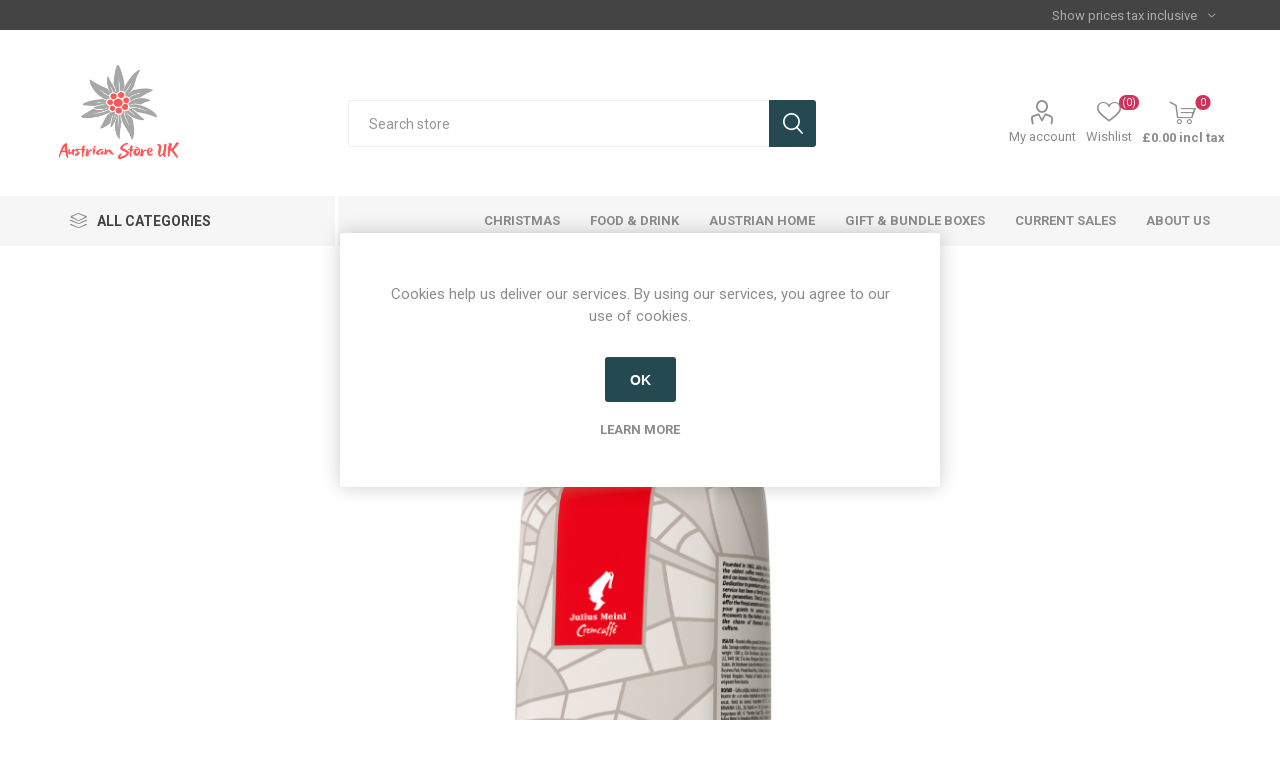

--- FILE ---
content_type: text/html; charset=utf-8
request_url: https://austrianfood.co.uk/julius-meinl-wiener-melange-premium-ground-coffee-for-a-truly-viennese-experience-1kg
body_size: 49021
content:
<!DOCTYPE html><html lang="en" dir="ltr" class="html-product-details-page"><head><title>Austrian Food, Drink and Home UK. Julius Meinl Wiener Melange UK</title><meta charset="UTF-8"><meta name="description" content="Julius Meinl Wiener Melange UK"><meta name="keywords" content="Julius Meinl Wiener Melange UK"><meta name="generator" content="nopCommerce"><meta name="viewport" content="width=device-width, initial-scale=1.0, minimum-scale=1.0, maximum-scale=2.0"><link rel="preload" as="font" href="/Themes/Emporium/Content/icons/emporium-icons.woff" crossorigin><link href="https://fonts.googleapis.com/css?family=Roboto:300,400,700&amp;subset=cyrillic-ext,greek-ext&amp;display=swap" rel="stylesheet"><meta property="og:type" content="product"><meta property="og:title" content="Julius Meinl Morning Blend - Guten Morgen! - 1KG"><meta property="og:description" content="Julius Meinl Wiener Melange UK"><meta property="og:image" content="https://austrianfood.co.uk/images/thumbs/0000821_julius-meinl-morning-blend-guten-morgen-1kg_510.png"><meta property="og:image:url" content="https://austrianfood.co.uk/images/thumbs/0000821_julius-meinl-morning-blend-guten-morgen-1kg_510.png"><meta property="og:url" content="https://austrianfood.co.uk/julius-meinl-wiener-melange-premium-ground-coffee-for-a-truly-viennese-experience-1kg"><meta property="og:site_name" content="Austrian Food UK"><meta property="twitter:card" content="summary"><meta property="twitter:site" content="Austrian Food UK"><meta property="twitter:title" content="Julius Meinl Morning Blend - Guten Morgen! - 1KG"><meta property="twitter:description" content="Julius Meinl Wiener Melange UK"><meta property="twitter:image" content="https://austrianfood.co.uk/images/thumbs/0000821_julius-meinl-morning-blend-guten-morgen-1kg_510.png"><meta property="twitter:url" content="https://austrianfood.co.uk/julius-meinl-wiener-melange-premium-ground-coffee-for-a-truly-viennese-experience-1kg"><link rel="stylesheet" href="/css/q8ikwthqz035ekwibt2dza.styles.css?v=6QaDy7DhHb-lbeKqCIGhh6E_Csc"><style>.product-details-page .full-description{display:none}.product-details-page .ui-tabs .full-description{display:block}.product-details-page .tabhead-full-description{display:none}.product-details-page .product-specs-box{display:none}.product-details-page .ui-tabs .product-specs-box{display:block}.product-details-page .ui-tabs .product-specs-box .title{display:none}.product-details-page .product-reviews{display:none}.product-details-page .ui-tabs .product-reviews{display:block}</style><script async src='https://www.googletagmanager.com/gtag/js?id=UA-162974646-1'></script><script>function gtag(){dataLayer.push(arguments)}window.dataLayer=window.dataLayer||[];gtag("js",new Date);gtag("config","UA-162974646-1")</script><link href="https://austrianfood.co.uk/blog/rss/1" rel="alternate" type="application/rss+xml" title="Austrian Food UK: Blog"><link rel="shortcut icon" href="/icons/icons_0/favicon.ico"><body class="product-details-page-body"><input name="__RequestVerificationToken" type="hidden" value="CfDJ8HTDxnOkJNZNvIQaMQAn9OAiLLPF3UoxHOCvC0nB4hObmPYnM35Lap1pGrO4Xrs_-QN7KFMrqqb5-brdcktg7R8AEqJJpV9VmjGCyF4NGGLqtSjy27wikMuHFHFAztqTc4AyER4P2uh04XBZJJj-jFY"><div class="ajax-loading-block-window" style="display:none"></div><div id="dialog-notifications-success" role="status" aria-live="polite" aria-atomic="true" title="Notification" style="display:none"></div><div id="dialog-notifications-error" role="alert" aria-live="assertive" aria-atomic="true" title="Error" style="display:none"></div><div id="dialog-notifications-warning" role="alert" aria-live="assertive" aria-atomic="true" title="Warning" style="display:none"></div><div id="bar-notification" class="bar-notification-container" role="status" aria-live="polite" aria-atomic="true" data-close="Close"></div><div class="master-wrapper-page"><div class="responsive-nav-wrapper-parent"><div class="responsive-nav-wrapper"><div class="menu-title"><span>Menu</span></div><div class="search-wrap"><span>Search</span></div><div class="mobile-logo"><a href="/" class="logo"> <img alt="Austrian Food UK" title="Austrian Food UK" src="https://austrianfood.co.uk/images/thumbs/0000718_Austrian HomeFood Logos (5).png"></a></div><div class="shopping-cart-link"></div><div class="personal-button" id="header-links-opener"><span>Personal menu</span></div></div></div><div class="header"><div class="header-upper"><div class="header-selectors-wrapper"><div class="tax-display-type-selector desktop"><select id="customerTaxType" name="customerTaxType" onchange="setLocation(this.value)" aria-label="Tax selector"><option selected value="https://austrianfood.co.uk/changetaxtype/0?returnUrl=%2Fjulius-meinl-wiener-melange-premium-ground-coffee-for-a-truly-viennese-experience-1kg">Show prices tax inclusive<option value="https://austrianfood.co.uk/changetaxtype/10?returnUrl=%2Fjulius-meinl-wiener-melange-premium-ground-coffee-for-a-truly-viennese-experience-1kg">Show prices tax exclusive</select></div><div class="tax-display-type-selector mobile mobile-selector"><div class="current-tax-type-selector selector-title">Show prices tax inclusive</div><div class="current-tax-type-selector-options mobile-collapse"><div class="selector-options-item"><input type="radio" name="tax-type-selector" id="currency-0" value="https://austrianfood.co.uk/changetaxtype/0?returnUrl=%2Fjulius-meinl-wiener-melange-premium-ground-coffee-for-a-truly-viennese-experience-1kg" onclick="setLocation(this.value)" checked> <label for="currency-0">Show prices tax inclusive</label></div><div class="selector-options-item"><input type="radio" name="tax-type-selector" id="currency-1" value="https://austrianfood.co.uk/changetaxtype/10?returnUrl=%2Fjulius-meinl-wiener-melange-premium-ground-coffee-for-a-truly-viennese-experience-1kg" onclick="setLocation(this.value)"> <label for="currency-1">Show prices tax exclusive</label></div></div></div></div></div><div class="header-lower"><div class="header-logo"><a href="/" class="logo"> <img alt="Austrian Food UK" title="Austrian Food UK" src="https://austrianfood.co.uk/images/thumbs/0000718_Austrian HomeFood Logos (5).png"></a></div><div class="search-box store-search-box"><div class="close-side-menu"><span class="close-side-menu-text">Search store</span> <span class="close-side-menu-btn">Close</span></div><form method="get" id="small-search-box-form" action="/search"><input type="text" class="search-box-text" id="small-searchterms" autocomplete="off" name="q" placeholder="Search store" aria-label="Search store"> <input type="hidden" class="instantSearchResourceElement" data-highlightfirstfoundelement="false" data-minkeywordlength="2" data-defaultproductsortoption="10" data-instantsearchurl="/instantSearchFor" data-searchpageurl="/search" data-searchinproductdescriptions="true" data-numberofvisibleproducts="10" data-noresultsresourcetext=" No data found."> <button type="submit" class="button-1 search-box-button">Search</button></form></div><div class="header-links-wrapper"><div class="header-links"><ul><li><a href="/customer/info" class="ico-account opener" data-loginurl="/login?returnUrl=%2Fjulius-meinl-wiener-melange-premium-ground-coffee-for-a-truly-viennese-experience-1kg">My account</a><div class="profile-menu-box login-form-in-header"><div class="close-side-menu"><span class="close-side-menu-text">My account</span> <span class="close-side-menu-btn">Close</span></div><div class="header-form-holder"><a href="/register?returnUrl=%2Fjulius-meinl-wiener-melange-premium-ground-coffee-for-a-truly-viennese-experience-1kg" class="ico-register">Register</a> <a href="/login?returnUrl=%2Fjulius-meinl-wiener-melange-premium-ground-coffee-for-a-truly-viennese-experience-1kg" class="ico-login">Log in</a></div></div><li><a href="/wishlist" class="ico-wishlist"> <span class="wishlist-label">Wishlist</span> <span class="wishlist-qty">(0)</span> </a></ul><div class="mobile-flyout-wrapper"><div class="close-side-menu"><span class="close-side-menu-text">Shopping cart</span> <span class="close-side-menu-btn">Close</span></div><div id="flyout-cart" class="flyout-cart" data-removeitemfromcarturl="/EmporiumTheme/RemoveItemFromCart" data-flyoutcarturl="/EmporiumTheme/FlyoutShoppingCart"><div id="topcartlink"><a href="/cart" class="ico-cart"> <span class="cart-qty">0</span> <span class="cart-label"> &#xA3;0.00 incl tax </span> </a></div><div class="mini-shopping-cart"><div class="flyout-cart-scroll-area"><p>You have no items in your shopping cart.</div></div></div></div></div></div></div><div class="header-menu-parent"><div class="header-menu categories-in-side-panel"><div class="category-navigation-list-wrapper"><span class="category-navigation-title">All Categories</span><ul class="category-navigation-list sticky-flyout"></ul></div><div class="close-menu"><span class="close-menu-text">Menu</span> <span class="close-menu-btn">Close</span></div><ul class="mega-menu" data-isrtlenabled="false" data-enableclickfordropdown="false"><li class="has-sublist mega-menu-categories root-category-items"><span class="with-subcategories single-item-categories labelfornextplusbutton">All Products</span><div class="plus-button"></div><div class="sublist-wrap"><ul class="sublist"><li class="back-button"><span>Back</span><li><a class="lastLevelCategory" href="/austrian-gift-boxes-uk" title="Gift &amp; Bundle Boxes"><span>Gift &amp; Bundle Boxes</span></a><li><a class="lastLevelCategory" href="/christmas-2" title="Christmas"><span>Christmas</span></a><li class="has-sublist"><a href="/austrian-foods" title="Food &amp; Drink" class="with-subcategories"><span>Food &amp; Drink</span></a><div class="plus-button"></div><div class="sublist-wrap"><ul class="sublist"><li class="back-button"><span>Back</span><li><a class="lastLevelCategory" href="/fresh-bakery" title="Fresh Bakery"><span>Fresh Bakery</span></a><li><a class="lastLevelCategory" href="/austrian-confectionery-uk" title="Confectionery"><span>Confectionery</span></a></ul></div><li><a class="lastLevelCategory" href="/current-sales" title="Current Sales"><span>Current Sales</span></a><li><a class="lastLevelCategory" href="/catering-trade" title="Catering/Trade"><span>Catering/Trade</span></a><li class="has-sublist"><a href="/austrian-home" title="Austrian Home" class="with-subcategories"><span>Austrian Home</span></a><div class="plus-button"></div><div class="sublist-wrap"><ul class="sublist"><li class="back-button"><span>Back</span><li><a class="lastLevelCategory" href="/austrian-german-language-books" title="Austrian German Language Books"><span>Austrian German Language Books</span></a><li><a class="lastLevelCategory" href="/austrian-kitchen-dining" title="Austrian Kitchen &amp; Dining"><span>Austrian Kitchen &amp; Dining</span></a></ul></div></ul></div><li class="root-category"><a href="/christmas-2" title="Christmas"><span> Christmas</span></a><li class="root-category has-sublist"><a href="/austrian-foods" class="with-subcategories" title="Food &amp; Drink" target="_blank"><span> Food &amp; Drink</span></a><div class="plus-button"></div><div class="sublist-wrap"><ul class="sublist"><li class="back-button"><span>Back</span><li class="root-category"><a href="/austrian-confectionery-uk" title="Confectionery"><span> Confectionery</span></a><li class="root-category"><a href="/austrian-food-cupboard-uk" title="Food Cupboard"><span> Food Cupboard</span></a><li class="root-category has-sublist"><a href="/austrian-drinks-2" class="with-subcategories" title="Drinks" target="_blank"><span> Drinks</span></a><div class="plus-button"></div><div class="sublist-wrap"><ul class="sublist"><li class="back-button"><span>Back</span><li class="root-category"><a href="/austrian_alcohol_beer_stroh_schnaps_uk" title="Alcohol"><span> Alcohol</span></a><li class="root-category"><a href="/austrian-drinks" title="Non-Alcoholic Drinks"><span> Non-Alcoholic Drinks</span></a></ul></div></ul></div><li class="root-category has-sublist"><a href="/austrian-home" class="with-subcategories" title="Austrian Home"><span> Austrian Home</span></a><div class="plus-button"></div><div class="sublist-wrap"><ul class="sublist"><li class="back-button"><span>Back</span><li class="root-category"><a href="/austrian-german-language-books" title="Austrian German Language Books"><span> Austrian German Language Books</span></a><li class="root-category"><a href="/austrian-kitchen-dining" title="Austrian Kitchen &amp; Dining"><span> Austrian Kitchen &amp; Dining</span></a></ul></div><li class="root-category"><a href="/austrian-gift-boxes-uk" title="Gift &amp; Bundle Boxes" target="_blank"><span> Gift &amp; Bundle Boxes</span></a><li class="root-category"><a href="/current-sales" title="Current Sales"><span> Current Sales</span></a><li><a href="/about-us" title="About us"><span> About us</span></a></ul><ul class="mega-menu-responsive"><li class="all-categories"><span class="labelfornextplusbutton">All Categories</span><div class="plus-button"></div><div class="sublist-wrap"><ul class="sublist"><li class="back-button"><span>Back</span><li class="has-sublist mega-menu-categories root-category-items"><span class="with-subcategories single-item-categories labelfornextplusbutton">All Products</span><div class="plus-button"></div><div class="sublist-wrap"><ul class="sublist"><li class="back-button"><span>Back</span><li><a class="lastLevelCategory" href="/austrian-gift-boxes-uk" title="Gift &amp; Bundle Boxes"><span>Gift &amp; Bundle Boxes</span></a><li><a class="lastLevelCategory" href="/christmas-2" title="Christmas"><span>Christmas</span></a><li class="has-sublist"><a href="/austrian-foods" title="Food &amp; Drink" class="with-subcategories"><span>Food &amp; Drink</span></a><div class="plus-button"></div><div class="sublist-wrap"><ul class="sublist"><li class="back-button"><span>Back</span><li><a class="lastLevelCategory" href="/fresh-bakery" title="Fresh Bakery"><span>Fresh Bakery</span></a><li><a class="lastLevelCategory" href="/austrian-confectionery-uk" title="Confectionery"><span>Confectionery</span></a></ul></div><li><a class="lastLevelCategory" href="/current-sales" title="Current Sales"><span>Current Sales</span></a><li><a class="lastLevelCategory" href="/catering-trade" title="Catering/Trade"><span>Catering/Trade</span></a><li class="has-sublist"><a href="/austrian-home" title="Austrian Home" class="with-subcategories"><span>Austrian Home</span></a><div class="plus-button"></div><div class="sublist-wrap"><ul class="sublist"><li class="back-button"><span>Back</span><li><a class="lastLevelCategory" href="/austrian-german-language-books" title="Austrian German Language Books"><span>Austrian German Language Books</span></a><li><a class="lastLevelCategory" href="/austrian-kitchen-dining" title="Austrian Kitchen &amp; Dining"><span>Austrian Kitchen &amp; Dining</span></a></ul></div></ul></div></ul></div><li class="root-category"><a href="/christmas-2" title="Christmas"><span> Christmas</span></a><li class="root-category has-sublist"><a href="/austrian-foods" class="with-subcategories" title="Food &amp; Drink" target="_blank"><span> Food &amp; Drink</span></a><div class="plus-button"></div><div class="sublist-wrap"><ul class="sublist"><li class="back-button"><span>Back</span><li class="root-category"><a href="/austrian-confectionery-uk" title="Confectionery"><span> Confectionery</span></a><li class="root-category"><a href="/austrian-food-cupboard-uk" title="Food Cupboard"><span> Food Cupboard</span></a><li class="root-category has-sublist"><a href="/austrian-drinks-2" class="with-subcategories" title="Drinks" target="_blank"><span> Drinks</span></a><div class="plus-button"></div><div class="sublist-wrap"><ul class="sublist"><li class="back-button"><span>Back</span><li class="root-category"><a href="/austrian_alcohol_beer_stroh_schnaps_uk" title="Alcohol"><span> Alcohol</span></a><li class="root-category"><a href="/austrian-drinks" title="Non-Alcoholic Drinks"><span> Non-Alcoholic Drinks</span></a></ul></div></ul></div><li class="root-category has-sublist"><a href="/austrian-home" class="with-subcategories" title="Austrian Home"><span> Austrian Home</span></a><div class="plus-button"></div><div class="sublist-wrap"><ul class="sublist"><li class="back-button"><span>Back</span><li class="root-category"><a href="/austrian-german-language-books" title="Austrian German Language Books"><span> Austrian German Language Books</span></a><li class="root-category"><a href="/austrian-kitchen-dining" title="Austrian Kitchen &amp; Dining"><span> Austrian Kitchen &amp; Dining</span></a></ul></div><li class="root-category"><a href="/austrian-gift-boxes-uk" title="Gift &amp; Bundle Boxes" target="_blank"><span> Gift &amp; Bundle Boxes</span></a><li class="root-category"><a href="/current-sales" title="Current Sales"><span> Current Sales</span></a><li><a href="/about-us" title="About us"><span> About us</span></a></ul><div class="mobile-menu-items"></div></div></div></div><div class="overlayOffCanvas"></div><div class="master-wrapper-content" id="main" role="main"><div class="ajaxCartInfo" data-getajaxcartbuttonurl="/NopAjaxCart/GetAjaxCartButtonsAjax" data-productpageaddtocartbuttonselector=".add-to-cart-button" data-productboxaddtocartbuttonselector=".product-box-add-to-cart-button" data-productboxproductitemelementselector=".product-item" data-usenopnotification="False" data-nopnotificationcartresource="The product has been added to your &lt;a href=&#34;/cart&#34;>shopping cart&lt;/a>" data-nopnotificationwishlistresource="The product has been added to your &lt;a href=&#34;/wishlist&#34;>wishlist&lt;/a>" data-enableonproductpage="True" data-enableoncatalogpages="True" data-minishoppingcartquatityformattingresource="({0})" data-miniwishlistquatityformattingresource="({0})" data-addtowishlistbuttonselector=".add-to-wishlist-button"></div><input id="addProductVariantToCartUrl" name="addProductVariantToCartUrl" type="hidden" value="/AddProductFromProductDetailsPageToCartAjax"> <input id="addProductToCartUrl" name="addProductToCartUrl" type="hidden" value="/AddProductToCartAjax"> <input id="miniShoppingCartUrl" name="miniShoppingCartUrl" type="hidden" value="/MiniShoppingCart"> <input id="flyoutShoppingCartUrl" name="flyoutShoppingCartUrl" type="hidden" value="/NopAjaxCartFlyoutShoppingCart"> <input id="checkProductAttributesUrl" name="checkProductAttributesUrl" type="hidden" value="/CheckIfProductOrItsAssociatedProductsHasAttributes"> <input id="getMiniProductDetailsViewUrl" name="getMiniProductDetailsViewUrl" type="hidden" value="/GetMiniProductDetailsView"> <input id="flyoutShoppingCartPanelSelector" name="flyoutShoppingCartPanelSelector" type="hidden" value="#flyout-cart"> <input id="shoppingCartMenuLinkSelector" name="shoppingCartMenuLinkSelector" type="hidden" value=".cart-qty"> <input id="wishlistMenuLinkSelector" name="wishlistMenuLinkSelector" type="hidden" value="span.wishlist-qty"><div id="product-ribbon-info" data-productid="339" data-productboxselector=".product-item, .item-holder" data-productboxpicturecontainerselector=".picture, .item-picture" data-productpagepicturesparentcontainerselector=".product-essential" data-productpagebugpicturecontainerselector=".picture" data-retrieveproductribbonsurl="/RetrieveProductRibbons"></div><div class="quickViewData" data-productselector=".product-item" data-productselectorchild=".btn-wrapper" data-retrievequickviewurl="/quickviewdata" data-quickviewbuttontext="Quick View" data-quickviewbuttontitle="Quick View" data-isquickviewpopupdraggable="False" data-enablequickviewpopupoverlay="True" data-accordionpanelsheightstyle="content" data-getquickviewbuttonroute="/getquickviewbutton"></div><div class="master-column-wrapper"><div class="center-1"><div class="page product-details-page"><div class="page-body"><form method="post" id="product-details-form"><div data-productid="339"><div class="product-essential"><div class="mobile-name-holder"></div><div class="mobile-prev-next-holder"></div><div class="gallery"><input type="hidden" class="cloudZoomAdjustPictureOnProductAttributeValueChange" data-productid="339" data-isintegratedbywidget="true"> <input type="hidden" class="cloudZoomEnableClickToZoom"><div class="picture-gallery sevenspikes-cloudzoom-gallery"><div class="picture-wrapper"><div class="picture" id="sevenspikes-cloud-zoom" data-zoomwindowelementid="" data-selectoroftheparentelementofthecloudzoomwindow="" data-defaultimagecontainerselector=".product-essential .picture-gallery" data-zoom-window-width="400" data-zoom-window-height="400"><a href="https://austrianfood.co.uk/images/thumbs/0000821_julius-meinl-morning-blend-guten-morgen-1kg.png" data-full-image-url="https://austrianfood.co.uk/images/thumbs/0000821_julius-meinl-morning-blend-guten-morgen-1kg.png" class="picture-link" id="zoom1"> <img src="https://austrianfood.co.uk/images/thumbs/0000821_julius-meinl-morning-blend-guten-morgen-1kg_510.png" alt="Picture of Julius Meinl Morning Blend - Guten Morgen! - 1KG" class="cloudzoom" id="cloudZoomImage" itemprop="image" data-cloudzoom="appendSelector: '.picture-wrapper', zoomPosition: 'inside', zoomOffsetX: 0, captionPosition: 'bottom', tintOpacity: 0, zoomWidth: 400, zoomHeight: 400, easing: 3, touchStartDelay: true, zoomFlyOut: false, disableZoom: 'auto'"> </a></div></div><div class="picture-thumbs"><a class="cloudzoom-gallery thumb-item" data-full-image-url="https://austrianfood.co.uk/images/thumbs/0000821_julius-meinl-morning-blend-guten-morgen-1kg.png" data-cloudzoom="appendSelector: '.picture-wrapper', zoomPosition: 'inside', zoomOffsetX: 0, captionPosition: 'bottom', tintOpacity: 0, zoomWidth: 400, zoomHeight: 400, useZoom: '.cloudzoom', image: 'https://austrianfood.co.uk/images/thumbs/0000821_julius-meinl-morning-blend-guten-morgen-1kg_510.png', zoomImage: 'https://austrianfood.co.uk/images/thumbs/0000821_julius-meinl-morning-blend-guten-morgen-1kg.png', easing: 3, touchStartDelay: true, zoomFlyOut: false, disableZoom: 'auto'"> <img class="cloud-zoom-gallery-img" src="https://austrianfood.co.uk/images/thumbs/0000821_julius-meinl-morning-blend-guten-morgen-1kg_105.png" alt="Picture of Julius Meinl Morning Blend - Guten Morgen! - 1KG"> </a> <a class="cloudzoom-gallery thumb-item" data-full-image-url="https://austrianfood.co.uk/images/thumbs/0000822_julius-meinl-morning-blend-guten-morgen-1kg.png" data-cloudzoom="appendSelector: '.picture-wrapper', zoomPosition: 'inside', zoomOffsetX: 0, captionPosition: 'bottom', tintOpacity: 0, zoomWidth: 400, zoomHeight: 400, useZoom: '.cloudzoom', image: 'https://austrianfood.co.uk/images/thumbs/0000822_julius-meinl-morning-blend-guten-morgen-1kg_510.png', zoomImage: 'https://austrianfood.co.uk/images/thumbs/0000822_julius-meinl-morning-blend-guten-morgen-1kg.png', easing: 3, touchStartDelay: true, zoomFlyOut: false, disableZoom: 'auto'"> <img class="cloud-zoom-gallery-img" src="https://austrianfood.co.uk/images/thumbs/0000822_julius-meinl-morning-blend-guten-morgen-1kg_105.png" alt="Picture of Julius Meinl Morning Blend - Guten Morgen! - 1KG"> </a> <a class="cloudzoom-gallery thumb-item" data-full-image-url="https://austrianfood.co.uk/images/thumbs/0000823_julius-meinl-morning-blend-guten-morgen-1kg.png" data-cloudzoom="appendSelector: '.picture-wrapper', zoomPosition: 'inside', zoomOffsetX: 0, captionPosition: 'bottom', tintOpacity: 0, zoomWidth: 400, zoomHeight: 400, useZoom: '.cloudzoom', image: 'https://austrianfood.co.uk/images/thumbs/0000823_julius-meinl-morning-blend-guten-morgen-1kg_510.png', zoomImage: 'https://austrianfood.co.uk/images/thumbs/0000823_julius-meinl-morning-blend-guten-morgen-1kg.png', easing: 3, touchStartDelay: true, zoomFlyOut: false, disableZoom: 'auto'"> <img class="cloud-zoom-gallery-img" src="https://austrianfood.co.uk/images/thumbs/0000823_julius-meinl-morning-blend-guten-morgen-1kg_105.png" alt="Picture of Julius Meinl Morning Blend - Guten Morgen! - 1KG"> </a></div></div></div><div class="overview"><div class="prev-next-holder"></div><div class="breadcrumb"><ul><li><span> <a href="/"> <span>Home</span> </a> </span> <span class="delimiter">/</span><li><a href="/austrian-foods"> <span>Food &amp; Drink</span> </a> <span class="delimiter">/</span><li><a href="/austrian-food-cupboard-uk"> <span>Food Cupboard</span> </a> <span class="delimiter">/</span><li><strong class="current-item">Julius Meinl Morning Blend - Guten Morgen! - 1KG</strong> <span id="/julius-meinl-wiener-melange-premium-ground-coffee-for-a-truly-viennese-experience-1kg"></span></ul></div><div class="product-name"><h1>Julius Meinl Morning Blend - Guten Morgen! - 1KG</h1><div class="manufacturers"><span class="label">Producer/Brand:</span> <span class="value"> <a href="/julius-meinl">Julius Meinl Industrieholding GmbH</a> </span></div></div><div class="reviews-and-compare"><div class="product-reviews-overview"><div class="product-review-box"><div class="rating"><div style="width:0%"></div></div></div><div class="product-no-reviews"><a href="#addreview" onclick="$(&#34;.write-review .title&#34;).trigger(&#34;click&#34;)">Be the first to review this product</a></div></div></div><div class="short-description">Meinl's blend made for mornings - that first coffee feeling - now available in the UK!</div><div class="additional-details"><div class="sku"><span class="label">SKU:</span> <span class="value" id="sku-339">JME-WME</span></div><div class="gtin"><span class="label">GTIN:</span> <span class="value" id="gtin-339">900403985585</span></div></div><div class="attributes-wrapper"></div><div class="product-social-buttons"><label class="product-social-label">Share:</label><ul class="product-social-sharing"><li><a class="twitter" title="Share on Twitter" href="javascript:openShareWindow(&#34;https://twitter.com/share?url=https://austrianfood.co.uk/julius-meinl-wiener-melange-premium-ground-coffee-for-a-truly-viennese-experience-1kg&#34;)">Share on Twitter</a><li><a class="facebook" title="Share on Facebook" href="javascript:openShareWindow(&#34;https://www.facebook.com/sharer.php?u=https://austrianfood.co.uk/julius-meinl-wiener-melange-premium-ground-coffee-for-a-truly-viennese-experience-1kg&#34;)">Share on Facebook</a><li><a class="pinterest" title="Share on Pinterest" href="javascript:void function(){var n=document.createElement(&#34;script&#34;);n.setAttribute(&#34;type&#34;,&#34;text/javascript&#34;);n.setAttribute(&#34;charset&#34;,&#34;UTF-8&#34;);n.setAttribute(&#34;src&#34;,&#34;https://assets.pinterest.com/js/pinmarklet.js?r=&#34;+Math.random()*99999999);document.body.appendChild(n)}()">Share on Pinterest</a><li><div class="email-a-friend"><button type="button" class="button-2 email-a-friend-button" onclick="setLocation(&#34;/productemailafriend/339&#34;)">Email a friend</button></div></ul></div><div class="product-prices-box"><div><div class="prices"><div class="product-price"><span id="price-value-339" class="price-value-339"> £24.99 incl tax </span></div></div><div class="add-to-cart"><div class="add-to-cart-panel"><label class="qty-label" for="addtocart_339_EnteredQuantity">Qty:</label><div class="add-to-cart-qty-wrapper"><input id="product_enteredQuantity_339" class="qty-input" type="text" aria-label="Enter a quantity" data-val="true" data-val-required="The Qty field is required." name="addtocart_339.EnteredQuantity" value="1"> <span class="plus">&#x69;</span> <span class="minus">&#x68;</span></div><button type="button" id="add-to-cart-button-339" class="button-1 add-to-cart-button" data-productid="339" onclick="return AjaxCart.addproducttocart_details(&#34;/addproducttocart/details/339/1&#34;,&#34;#product-details-form&#34;),!1">Add to cart</button></div></div><div class="add-to-wishlist"><button type="button" id="add-to-wishlist-button-339" class="button-2 add-to-wishlist-button" data-productid="339" onclick="return AjaxCart.addproducttocart_details(&#34;/addproducttocart/details/339/2&#34;,&#34;#product-details-form&#34;),!1"><span>Add to wishlist</span></button></div><div class="product-estimate-shipping"><a href="#estimate-shipping-popup-339" id="open-estimate-shipping-popup-339" class="open-estimate-shipping-popup" data-effect="estimate-shipping-popup-zoom-in"> </a><div id="estimate-shipping-popup-339" class="estimate-shipping-popup mfp-with-anim mfp-hide"><div class="ship-to-title"><strong>Ship to</strong></div><div class="estimate-shipping-row shipping-address"><div class="estimate-shipping-row-item address-item"><div class="estimate-shipping-row"><select class="estimate-shipping-address-control" data-trigger="country-select" data-url="/country/getstatesbycountryid" data-stateprovince="#StateProvinceId" data-loading="#estimate-shipping-loading-progress" placeholder="Country" id="CountryId" name="CountryId"><option value="0">Select country<option value="233">United Kingdom</select> <span class="required">*</span></div></div><div class="estimate-shipping-row-item address-item"><select class="estimate-shipping-address-control" placeholder="State / province" id="StateProvinceId" name="StateProvinceId"><option value="0">Other</select></div><div class="estimate-shipping-row-item address-item"><div class="estimate-shipping-row"><input class="estimate-shipping-address-control" placeholder="Zip / postal code" type="text" id="ZipPostalCode" name="ZipPostalCode"> <span class="required">*</span></div></div></div><div class="choose-shipping-title"><strong>Shipping Method</strong></div><div class="shipping-options"><div class="shipping-options-header"><div class="estimate-shipping-row"><div class="estimate-shipping-row-item-radio"></div><div class="estimate-shipping-row-item shipping-item shipping-header-item">Name</div><div class="estimate-shipping-row-item shipping-item shipping-header-item">Estimated Delivery</div><div class="estimate-shipping-row-item shipping-item shipping-header-item">Price</div></div></div><div class="shipping-options-body"><div class="no-shipping-options">No shipping options</div></div></div><div class="apply-shipping-button-container"><button type="button" class="button-2 apply-shipping-button">Apply</button><div class="message-failure"></div></div></div></div></div></div></div></div><div id="quickTabs" class="productTabs" data-ajaxenabled="false" data-productreviewsaddnewurl="/ProductTab/ProductReviewsTabAddNew/339" data-productcontactusurl="/ProductTab/ProductContactUsTabAddNew/339" data-couldnotloadtaberrormessage="Couldn't load this tab."><div class="productTabs-header"><ul><li id="description-tab"><a href="#quickTab-description">Overview</a><li id="reviews-tab"><a href="#quickTab-reviews">Reviews</a><li id="contact_us-tab"><a href="#quickTab-contact_us">Contact Us</a></ul></div><div class="productTabs-body"><div id="quickTab-description"><div class="full-description"><p><strong>What is a Morning Blend?</strong><p>Characterised by a balanced blend of Robustas. A strong flabour and rounded aftertaste designed for a fresh start to the day.&nbsp;<p>This is a large 1KG ground coffee pack.<p>Bean: 100% Robusta<p>Roast: 2 out of 6<br>Low acidity and sweetness. Heavier body.&nbsp;<br>Aroma: deept and intense<br>Flavor: strong &amp; round flabour with aftertaste of bitter cocoa</div></div><div id="quickTab-reviews"><div id="updateTargetId" class="product-reviews"><div class="write-review" id="review-form"><div class="product-review-links">0 review(s)</div><span itemprop="ratingValue" style="display:none">0.0</span> <span itemprop="reviewCount" style="display:none">0</span><div class="product-review-box"><div class="rating"><div style="width:0%"></div></div></div><a name="addreview"></a><div class="title"><strong class="write-review-title"><span>Write your own review</span></strong> <strong class="close-review-form"><span>Close</span></strong></div><div class="write-review-collapse"><div class="message-error validation-summary-errors"><ul><li>Only registered users can write reviews</ul></div><div class="form-fields"><div class="inputs"><label for="AddProductReview_Title">Review title:</label> <input class="review-title" type="text" id="AddProductReview_Title" name="AddProductReview.Title" disabled> <span class="required">*</span> <span class="field-validation-valid" data-valmsg-for="AddProductReview.Title" data-valmsg-replace="true"></span></div><div class="inputs"><label for="AddProductReview_ReviewText">Review text:</label> <textarea class="review-text" id="AddProductReview_ReviewText" name="AddProductReview.ReviewText" disabled></textarea> <span class="required">*</span> <span class="field-validation-valid" data-valmsg-for="AddProductReview.ReviewText" data-valmsg-replace="true"></span></div><div class="review-rating"><label for="AddProductReview_Rating">Rating:</label><ul><li class="label first">Bad<li class="rating-options"><input value="1" value="1" type="radio" type="radio" id="addproductrating_1" aria-label="Bad" data-val="true" data-val-required="The Rating field is required." name="AddProductReview.Rating"> <label for="addproductrating_1">1</label> <input value="2" value="2" type="radio" type="radio" id="addproductrating_2" aria-label="Not good" name="AddProductReview.Rating"> <label for="addproductrating_2">2</label> <input value="3" value="3" type="radio" type="radio" id="addproductrating_3" aria-label="Not bad but also not excellent" name="AddProductReview.Rating"> <label for="addproductrating_3">3</label> <input value="4" value="4" type="radio" type="radio" id="addproductrating_4" aria-label="Good" name="AddProductReview.Rating"> <label for="addproductrating_4">4</label> <input value="5" value="5" type="radio" type="radio" id="addproductrating_5" aria-label="Excellent" checked name="AddProductReview.Rating"> <label for="addproductrating_5">5</label><li class="label last">Excellent</ul></div><div class="captcha-box"><script>var onloadCallbackcaptcha_1451299024=function(){grecaptcha.render("captcha_1451299024",{sitekey:"6LfXdegUAAAAAMI0wX7jb16bScy_8e8JobRfC3v5",theme:"light"})}</script><div id="captcha_1451299024"></div><script async defer src="https://www.google.com/recaptcha/api.js?onload=onloadCallbackcaptcha_1451299024&amp;render=explicit&amp;hl=en"></script></div></div><div class="buttons"><button type="button" disabled id="add-review" name="add-review" class="button-1 write-product-review-button">Submit review</button></div></div></div></div></div><div id="quickTab-contact_us"><div id="contact-us-tab" class="contact-page"><div class="form-fields"><div class="inputs"><label for="FullName">Your name</label> <input placeholder="Enter your name." class="contact_tab_fullname review-title" type="text" data-val="true" data-val-required="Enter your name" id="FullName" name="FullName"> <span class="required">*</span> <span class="field-validation-valid" data-valmsg-for="FullName" data-valmsg-replace="true"></span></div><div class="inputs"><label for="Email">Your email</label> <input placeholder="Enter your email address." class="contact_tab_email review-title" type="email" data-val="true" data-val-email="Wrong email" data-val-required="Enter email" id="Email" name="Email"> <span class="required">*</span> <span class="field-validation-valid" data-valmsg-for="Email" data-valmsg-replace="true"></span></div><div class="inputs"><label for="Enquiry">Enquiry</label> <textarea placeholder="Enter your enquiry." class="contact_tab_enquiry review-text" data-val="true" data-val-required="Enter enquiry" id="Enquiry" name="Enquiry"></textarea> <span class="required">*</span> <span class="field-validation-valid" data-valmsg-for="Enquiry" data-valmsg-replace="true"></span></div><div class="captcha-box"><script>var onloadCallbackcaptcha_1743287193=function(){grecaptcha.render("captcha_1743287193",{sitekey:"6LfXdegUAAAAAMI0wX7jb16bScy_8e8JobRfC3v5",theme:"light"})}</script><div id="captcha_1743287193"></div><script async defer src="https://www.google.com/recaptcha/api.js?onload=onloadCallbackcaptcha_1743287193&amp;render=explicit&amp;hl=en"></script></div></div><div class="buttons"><button type="button" id="send-contact-us-form" name="send-email" class="button-1 contact-us-button">Submit</button></div></div></div></div></div></div><input name="__RequestVerificationToken" type="hidden" value="CfDJ8HTDxnOkJNZNvIQaMQAn9OAiLLPF3UoxHOCvC0nB4hObmPYnM35Lap1pGrO4Xrs_-QN7KFMrqqb5-brdcktg7R8AEqJJpV9VmjGCyF4NGGLqtSjy27wikMuHFHFAztqTc4AyER4P2uh04XBZJJj-jFY"></form><div class="product-tags-box"><div class="title"><strong>Product tags</strong></div><div class="product-tags-list"><ul><li class="tag"><a href="/meinl" class="producttag"> meinl </a> <span>(14)</span><li class="separator">,<li class="tag"><a href="/julius" class="producttag"> julius </a> <span>(14)</span><li class="separator">,<li class="tag"><a href="/coffee" class="producttag"> coffee </a> <span>(15)</span><li class="separator">,<li class="tag"><a href="/ground" class="producttag"> ground </a> <span>(6)</span><li class="separator">,<li class="tag"><a href="/vienna" class="producttag"> vienna </a> <span>(14)</span><li class="separator">,<li class="tag"><a href="/filter" class="producttag"> filter </a> <span>(14)</span><li class="separator">,<li class="tag"><a href="/wien" class="producttag"> wien </a> <span>(11)</span></ul></div></div><div class="product-reviews"><div class="result">Only registered users can write reviews</div></div></div></div></div></div></div><div class="footer"><div class="footer-upper"><div class="newsletter"><div class="title"><strong>Newsletter</strong></div><div class="newsletter-subscribe" id="newsletter-subscribe-block"><div class="newsletter-email"><input id="newsletter-email" class="newsletter-subscribe-text" placeholder="Enter your email here..." aria-label="Sign up for our newsletter" type="email" name="NewsletterEmail"> <button type="button" id="newsletter-subscribe-button" class="button-1 newsletter-subscribe-button">Send</button><div class="options"><span class="subscribe"> <input id="newsletter_subscribe" type="radio" value="newsletter_subscribe" name="newsletter_block" checked> <label for="newsletter_subscribe">Subscribe</label> </span> <span class="unsubscribe"> <input id="newsletter_unsubscribe" type="radio" value="newsletter_unsubscribe" name="newsletter_block"> <label for="newsletter_unsubscribe">Unsubscribe</label> </span></div></div><div class="newsletter-validation"><span id="subscribe-loading-progress" style="display:none" class="please-wait">Wait...</span> <span class="field-validation-valid" data-valmsg-for="NewsletterEmail" data-valmsg-replace="true"></span></div></div><div class="newsletter-result" id="newsletter-result-block"></div></div></div><div class="footer-middle"><div class="footer-block"><div class="title"><strong>Information</strong></div><ul class="list"><li><a href="/contactus">Contact us</a><li><a href="/search">Search</a><li><a href="/blog">Blog</a><li><a href="/drink-responsibly">Drink Responsibly</a><li><a href="/about-us">About us</a></ul></div><div class="footer-block"><div class="title"><strong>My account</strong></div><ul class="list"><li><a href="/customer/info">My account</a><li><a href="/order/history">Orders</a><li><a href="/cart">Shopping cart</a><li><a href="/loyalty-rewards-program">Loyalty Rewards Program</a></ul></div><div class="footer-block"><div class="title"><strong>Customer service</strong></div><ul class="list"><li><a href="/b2b-business-to-business">B2B Business-to-Business &amp; International Customers</a><li><a href="/contactus-2"></a><li><a href="/shipping-returns">Shipping &amp; returns</a><li><a href="/conditions-of-use">Terms and Conditions</a></ul></div><div class="socials-and-payments"><div class="social-icons"><div class="title"><strong>Follow us</strong></div><ul class="social-sharing"><li><a target="_blank" class="facebook" href="https://www.facebook.com/AustrianFoodUK/" rel="noopener noreferrer" aria-label="Facebook"></a><li><a target="_blank" class="instagram" href="https://www.instagram.com/austrianfooduk/" rel="noopener noreferrer" aria-label="Instagram"></a></ul></div><div class="pay-options"><div class="title"><strong>Payment options</strong></div><img src="/Themes/Emporium/Content/img/pay_icon1.png" alt=""> <img src="/Themes/Emporium/Content/img/pay_icon2.png" alt=""> <img src="/Themes/Emporium/Content/img/pay_icon3.png" alt=""> <img src="/Themes/Emporium/Content/img/pay_icon6.png" alt=""></div></div></div><div class="footer-lower"><div class="footer-powered-by">Powered by <a href="https://www.nopcommerce.com/" target="_blank" rel="nofollow">nopCommerce</a></div><div class="footer-disclaimer">Copyright &copy; 2025 Austrian Food UK. All rights reserved.</div></div><div class="sticky-container-left"></div><div class="sticky-container-right"></div></div></div><div id="eu-cookie-bar-notification" class="eu-cookie-bar-notification"><div class="content"><div class="text">Cookies help us deliver our services. By using our services, you agree to our use of cookies.</div><div class="buttons-more"><button type="button" class="ok-button button-1" id="eu-cookie-ok">OK</button> <a class="learn-more" href="">Learn more</a></div></div></div><div class="scroll-back-button" id="goToTop"></div><script src="/js/rxgjwpq6exytxjiqjjmanq.scripts.js?v=JpLS803cU8iDoB3M1_8NgdoDak8"></script><script src="/js/public.estimateshipping.popup.js?v=WxeMSb_Yu44DYkJRjrsArkqFW_A"></script><script src="/lib_npm/magnific-popup/jquery.magnific-popup.min.js?v=YuOR46wnkb8PnqNV7ZyYKshLCWY"></script><script src="https://js.stripe.com/v3/"></script><script type="application/ld+json">{"@context":"https://schema.org","@type":"Product","name":"Julius Meinl Morning Blend - Guten Morgen! - 1KG","sku":"JME-WME","gtin":"900403985585","mpn":"MEINL Wiener Melange","description":"Meinl's blend made for mornings - that first coffee feeling - now available in the UK!","image":"https://austrianfood.co.uk/images/thumbs/0000821_julius-meinl-morning-blend-guten-morgen-1kg_510.png","brand":[{"@type":"Brand","name":"Julius Meinl Industrieholding GmbH"}],"offers":{"@type":"Offer","url":"https://austrianfood.co.uk/julius-meinl-wiener-melange-premium-ground-coffee-for-a-truly-viennese-experience-1kg","availability":"https://schema.org/InStock","price":"24.99","priceCurrency":"GBP"},"review":[],"hasVariant":[]}</script><script type="application/ld+json">{"@context":"https://schema.org","@type":"BreadcrumbList","itemListElement":[{"@type":"ListItem","position":1,"item":{"@id":"https://austrianfood.co.uk/austrian-foods","name":"Food & Drink"}},{"@type":"ListItem","position":2,"item":{"@id":"https://austrianfood.co.uk/austrian-food-cupboard-uk","name":"Food Cupboard"}},{"@type":"ListItem","position":3,"item":{"@id":"https://austrianfood.co.uk/julius-meinl-wiener-melange-premium-ground-coffee-for-a-truly-viennese-experience-1kg","name":"Julius Meinl Morning Blend - Guten Morgen! - 1KG"}}]}</script><script>function openShareWindow(n){var t=520,i=400,r=screen.height/2-i/2,u=screen.width/2-t/2;window.open(n,"sharer","top="+r+",left="+u+",toolbar=0,status=0,width="+t+",height="+i)}</script><script>$(function(){$("#addtocart_339_EnteredQuantity").on("keydown",function(n){if(n.keyCode==13)return $("#add-to-cart-button-339").trigger("click"),!1});$("#product_enteredQuantity_339").on("input propertychange paste",function(){var n={productId:339,quantity:$("#product_enteredQuantity_339").val()};$(document).trigger({type:"product_quantity_changed",changedData:n})})})</script><script>$(function(){var n={},t=!1,u=!1,f={opener:"#open-estimate-shipping-popup-339",form:"#product-details-form",contentEl:"#estimate-shipping-popup-339",countryEl:"#CountryId",stateProvinceEl:"#StateProvinceId",zipPostalCodeEl:"#ZipPostalCode",useCity:!1,cityEl:"#City",requestDelay:300,localizedData:{noShippingOptionsMessage:"No shipping options",countryErrorMessage:"Country is required",zipPostalCodeErrorMessage:"Zip / postal code is required",cityErrorMessage:"City is required"},urlFactory:function(n){var t=$.param({CountryId:n.countryId,StateProvinceId:n.stateProvinceId,ZipPostalCode:n.zipPostalCode,City:n.city});return"/product/estimateshipping/%7BProductId%3Amin(0)%7D?ProductId=339&"+t},handlers:{openPopUp:function(){if(t){var i=n.getShippingAddress();n.validateAddress(i)?n.getShippingOptions(i):n.clearShippingOptions();t=!1}},load:function(){if(!$.magnificPopup.instance.isOpen){var n=$("<div/>").addClass("shipping-title").append($("<span/>").addClass("shipping-price-title").text("Shipping:")).append($("<span/>").addClass("shipping-loading"));$("#open-estimate-shipping-popup-339").html(n)}},success:function(){var t=n.getActiveShippingOption();n.selectShippingOption(t);u=!0;n.settings.handlers.success=undefined},error:function(){n.selectShippingOption()},selectedOption:function(t){var i,u,r;t&&t.provider&&t.price&&n.validateAddress(t.address)?(i=$("#open-estimate-shipping-popup-339"),u=$("<div/>").addClass("shipping-title").append($("<span/>").addClass("shipping-price-title").text("Shipping:")).append($("<span/>").addClass("shipping-price").text(t.price)),i.html(u),r=$("<div/>").addClass("estimated-delivery").append($("<div/>").addClass("shipping-address").append($("<span/>").text("to "+t.address.countryName+", "+(t.address.stateProvinceName?t.address.stateProvinceName+", ":"")+(n.settings.useCity?t.address.city:t.address.zipPostalCode)+" via "+t.provider)).append($("<i/>").addClass("arrow-down"))),t.deliveryDate&&t.deliveryDate!=="-"&&r.append($("<div/>").addClass("shipping-date").text("Estimated Delivery on "+t.deliveryDate)),i.append(r)):$("#open-estimate-shipping-popup-339").html($("<span/>").text("Please select the address you want to ship to")).append($("<i/>").addClass("arrow-down"))}}},i,r;n=createEstimateShippingPopUp(f);n.init();i=function(){var t=n.getShippingAddress();n.validateAddress(t)?n.getShippingOptions(t):n.selectShippingOption()};i();r=function(r){var o=r.changedData.productId,f,e;o===339&&(n.params.selectedShippingOption?(f=n.params.selectedShippingOption.address,e=n.getShippingAddress(),n.addressesAreEqual(f,e)||(t=!0),n.getShippingOptions(f)):u?t=!0:i())};setTimeout(function(){$(document).on("product_attributes_changed",r)},500);$(document).on("product_quantity_changed",r)})</script><script id="instantSearchItemTemplate" type="text/x-kendo-template">
    <div class="instant-search-item" data-url="${ data.CustomProperties.Url }">
        <a href="${ data.CustomProperties.Url }">
            <div class="img-block">
                <img src="${ data.PictureModels[0].ImageUrl }" alt="${ data.Name }" title="${ data.Name }" style="border: none">
            </div>
            <div class="detail">
                <div class="title">${ data.Name }</div>
                <div class="price"># var price = ""; if (data.ProductPrice.Price) { price = data.ProductPrice.Price } # #= price #</div>           
            </div>
        </a>
    </div>
</script><script>$("#small-search-box-form").on("submit",function(n){$("#small-searchterms").val()==""&&(alert("Please enter some search keyword"),$("#small-searchterms").focus(),n.preventDefault())})</script><script>$(function(){$(".header").on("mouseenter","#topcartlink",function(){$("#flyout-cart").addClass("active")});$(".header").on("mouseleave","#topcartlink",function(){$("#flyout-cart").removeClass("active")});$(".header").on("mouseenter","#flyout-cart",function(){$("#flyout-cart").addClass("active")});$(".header").on("mouseleave","#flyout-cart",function(){$("#flyout-cart").removeClass("active")})})</script><script>$(document).ready(function(){$(".category-navigation-list").on("mouseenter",function(){$("img.lazy").each(function(){var n=$(this);n.attr("src",n.attr("data-original"))})})})</script><script>var localized_data={AjaxCartFailure:"Failed to add the product. Please refresh the page and try one more time."};AjaxCart.init(!1,".cart-qty",".header-links .wishlist-qty","#flyout-cart",localized_data)</script><script>async function getCaptchaToken(n,t,i){var r="";if(i)for(grecaptcha.ready(()=>{grecaptcha.execute(t,{action:n}).then(n=>{r=n})});r=="";)await new Promise(n=>setTimeout(n,100));else r=$('#newsletter-subscribe-block .captcha-box textarea[name="g-recaptcha-response"').val();return r}async function newsletter_subscribe(n){var r=$("#subscribe-loading-progress"),t,i;r.show();t="";!1&&(t=await getCaptchaToken("SubscribeNewsletter","6LfXdegUAAAAAMI0wX7jb16bScy_8e8JobRfC3v5",!1));i={subscribe:n,email:$("#newsletter-email").val(),"g-recaptcha-response":t};addAntiForgeryToken(i);$.ajax({cache:!1,type:"POST",url:"/subscribenewsletter",data:i,success:function(n){$("#newsletter-result-block").html(n.Result);n.Success?($("#newsletter-subscribe-block").hide(),$("#newsletter-result-block").show()):$("#newsletter-result-block").fadeIn("slow").delay(2e3).fadeOut("slow")},error:function(){alert("Failed to subscribe.")},complete:function(){r.hide()}})}$(function(){$("#newsletter-subscribe-button").on("click",function(){$("#newsletter_subscribe").is(":checked")?newsletter_subscribe("true"):newsletter_subscribe("false")});$("#newsletter-email").on("keydown",function(n){if(n.keyCode==13)return $("#newsletter-subscribe-button").trigger("click"),!1})})</script><script>$(function(){$("#eu-cookie-bar-notification").show();$("#eu-cookie-ok").on("click",function(){var n={};addAntiForgeryToken(n);$.ajax({cache:!1,type:"POST",data:n,url:"/eucookielawaccept",dataType:"json",success:function(){$("#eu-cookie-bar-notification").hide()},error:function(){alert("Cannot store value")}})})})</script>

--- FILE ---
content_type: text/html; charset=utf-8
request_url: https://austrianfood.co.uk/NopAjaxCart/GetAjaxCartButtonsAjax
body_size: -110
content:



        <div class="ajax-cart-button-wrapper qty-enabled" data-productid="339" data-isproductpage="true">
                <button type="button" id="add-to-cart-button-339" class="button-1 add-to-cart-button nopAjaxCartProductVariantAddToCartButton" data-productid="339">
                    Add to cart
                </button>
                      

        </div>


--- FILE ---
content_type: text/html; charset=utf-8
request_url: https://austrianfood.co.uk/login?returnUrl=%2Fjulius-meinl-wiener-melange-premium-ground-coffee-for-a-truly-viennese-experience-1kg&isHeaderPanel=true&_=1762393700893
body_size: 2380
content:
<div class="page login-page"><div class="page-title"><h1>Welcome, Please Sign In!</h1></div><div class="page-body"><div class="customer-blocks"><div class="new-wrapper register-block"><div class="title"><strong>New Customer</strong></div><div class="text">By creating an account on our website, you will be able to shop faster, be up to date on an order's status, and keep track of the orders you have previously made.</div><div class="buttons"><button type="button" class="button-1 register-button" onclick="location.href=&#34;https://austrianfood.co.uk/register?returnUrl=%2Fjulius-meinl-wiener-melange-premium-ground-coffee-for-a-truly-viennese-experience-1kg&#34;">Register</button></div></div><div class="returning-wrapper fieldset"><form method="post" autocomplete="off" action="/login?returnurl=%2Fjulius-meinl-wiener-melange-premium-ground-coffee-for-a-truly-viennese-experience-1kg"><div class="title"><strong>Returning Customer</strong></div><div class="form-fields"><div class="inputs"><label for="Email">Email:</label> <input class="email" autofocus type="email" data-val="true" data-val-regex="Wrong email" data-val-regex-pattern="^(([^&lt;>()\[\]\\.,;:\s@&#34;]+(\.[^&lt;>()\[\]\\.,;:\s@&#34;]+)*)|(&#34;.+&#34;))@((\[[0-9]{1,3}\.[0-9]{1,3}\.[0-9]{1,3}\.[0-9]{1,3}])|(([a-zA-Z\-0-9]+\.)+[a-zA-Z]{2,}))$" data-val-required="Please enter your email" id="Email" name="Email"> <span class="inputs-icons">&#x41;</span> <span class="field-validation-valid" data-valmsg-for="Email" data-valmsg-replace="true"></span></div><div class="inputs"><label for="Password">Password:</label> <input class="password" type="password" id="Password" name="Password"> <span class="inputs-icons">&#x78;</span> <span class="field-validation-valid" data-valmsg-for="Password" data-valmsg-replace="true"></span></div><div class="inputs reversed"><span class="forgot-password"> <a href="/passwordrecovery">Forgot password?</a> </span> <input type="checkbox" data-val="true" data-val-required="The Remember me? field is required." id="RememberMe" name="RememberMe" value="true"> <label for="RememberMe">Remember me?</label></div></div><div class="buttons"><button type="submit" class="button-1 login-button">Log in</button></div><div class="in-header-register"><button type="button" class="button-1 register-button" onclick="location.href=&#34;https://austrianfood.co.uk/register?returnUrl=%2Fjulius-meinl-wiener-melange-premium-ground-coffee-for-a-truly-viennese-experience-1kg&#34;">Register</button></div><input name="__RequestVerificationToken" type="hidden" value="CfDJ8HTDxnOkJNZNvIQaMQAn9OAz2a2CUcqMubqojsY-svjcSUGiv9QT_G8dddhkANNrPfz8tkEMU2dn-R6a5apvVtt1VcBzlYLfBUZ0S-Dcw3HpIpt2IGrzyC938O_ljVNuCjZ7orlbqguUWljDK7lbe7g"><input name="RememberMe" type="hidden" value="false"></form><div class="external-authentication"></div></div></div><div class="topic-block"><div class="topic-block-title"><h2>About login / registration</h2></div><div class="topic-block-body"><p>Put your login / registration information here. You can edit this in the admin site.</div></div></div></div>

--- FILE ---
content_type: text/html; charset=utf-8
request_url: https://www.google.com/recaptcha/api2/anchor?ar=1&k=6LfXdegUAAAAAMI0wX7jb16bScy_8e8JobRfC3v5&co=aHR0cHM6Ly9hdXN0cmlhbmZvb2QuY28udWs6NDQz&hl=en&v=naPR4A6FAh-yZLuCX253WaZq&theme=light&size=normal&anchor-ms=20000&execute-ms=15000&cb=nskhd0piz43u
body_size: 45808
content:
<!DOCTYPE HTML><html dir="ltr" lang="en"><head><meta http-equiv="Content-Type" content="text/html; charset=UTF-8">
<meta http-equiv="X-UA-Compatible" content="IE=edge">
<title>reCAPTCHA</title>
<style type="text/css">
/* cyrillic-ext */
@font-face {
  font-family: 'Roboto';
  font-style: normal;
  font-weight: 400;
  src: url(//fonts.gstatic.com/s/roboto/v18/KFOmCnqEu92Fr1Mu72xKKTU1Kvnz.woff2) format('woff2');
  unicode-range: U+0460-052F, U+1C80-1C8A, U+20B4, U+2DE0-2DFF, U+A640-A69F, U+FE2E-FE2F;
}
/* cyrillic */
@font-face {
  font-family: 'Roboto';
  font-style: normal;
  font-weight: 400;
  src: url(//fonts.gstatic.com/s/roboto/v18/KFOmCnqEu92Fr1Mu5mxKKTU1Kvnz.woff2) format('woff2');
  unicode-range: U+0301, U+0400-045F, U+0490-0491, U+04B0-04B1, U+2116;
}
/* greek-ext */
@font-face {
  font-family: 'Roboto';
  font-style: normal;
  font-weight: 400;
  src: url(//fonts.gstatic.com/s/roboto/v18/KFOmCnqEu92Fr1Mu7mxKKTU1Kvnz.woff2) format('woff2');
  unicode-range: U+1F00-1FFF;
}
/* greek */
@font-face {
  font-family: 'Roboto';
  font-style: normal;
  font-weight: 400;
  src: url(//fonts.gstatic.com/s/roboto/v18/KFOmCnqEu92Fr1Mu4WxKKTU1Kvnz.woff2) format('woff2');
  unicode-range: U+0370-0377, U+037A-037F, U+0384-038A, U+038C, U+038E-03A1, U+03A3-03FF;
}
/* vietnamese */
@font-face {
  font-family: 'Roboto';
  font-style: normal;
  font-weight: 400;
  src: url(//fonts.gstatic.com/s/roboto/v18/KFOmCnqEu92Fr1Mu7WxKKTU1Kvnz.woff2) format('woff2');
  unicode-range: U+0102-0103, U+0110-0111, U+0128-0129, U+0168-0169, U+01A0-01A1, U+01AF-01B0, U+0300-0301, U+0303-0304, U+0308-0309, U+0323, U+0329, U+1EA0-1EF9, U+20AB;
}
/* latin-ext */
@font-face {
  font-family: 'Roboto';
  font-style: normal;
  font-weight: 400;
  src: url(//fonts.gstatic.com/s/roboto/v18/KFOmCnqEu92Fr1Mu7GxKKTU1Kvnz.woff2) format('woff2');
  unicode-range: U+0100-02BA, U+02BD-02C5, U+02C7-02CC, U+02CE-02D7, U+02DD-02FF, U+0304, U+0308, U+0329, U+1D00-1DBF, U+1E00-1E9F, U+1EF2-1EFF, U+2020, U+20A0-20AB, U+20AD-20C0, U+2113, U+2C60-2C7F, U+A720-A7FF;
}
/* latin */
@font-face {
  font-family: 'Roboto';
  font-style: normal;
  font-weight: 400;
  src: url(//fonts.gstatic.com/s/roboto/v18/KFOmCnqEu92Fr1Mu4mxKKTU1Kg.woff2) format('woff2');
  unicode-range: U+0000-00FF, U+0131, U+0152-0153, U+02BB-02BC, U+02C6, U+02DA, U+02DC, U+0304, U+0308, U+0329, U+2000-206F, U+20AC, U+2122, U+2191, U+2193, U+2212, U+2215, U+FEFF, U+FFFD;
}
/* cyrillic-ext */
@font-face {
  font-family: 'Roboto';
  font-style: normal;
  font-weight: 500;
  src: url(//fonts.gstatic.com/s/roboto/v18/KFOlCnqEu92Fr1MmEU9fCRc4AMP6lbBP.woff2) format('woff2');
  unicode-range: U+0460-052F, U+1C80-1C8A, U+20B4, U+2DE0-2DFF, U+A640-A69F, U+FE2E-FE2F;
}
/* cyrillic */
@font-face {
  font-family: 'Roboto';
  font-style: normal;
  font-weight: 500;
  src: url(//fonts.gstatic.com/s/roboto/v18/KFOlCnqEu92Fr1MmEU9fABc4AMP6lbBP.woff2) format('woff2');
  unicode-range: U+0301, U+0400-045F, U+0490-0491, U+04B0-04B1, U+2116;
}
/* greek-ext */
@font-face {
  font-family: 'Roboto';
  font-style: normal;
  font-weight: 500;
  src: url(//fonts.gstatic.com/s/roboto/v18/KFOlCnqEu92Fr1MmEU9fCBc4AMP6lbBP.woff2) format('woff2');
  unicode-range: U+1F00-1FFF;
}
/* greek */
@font-face {
  font-family: 'Roboto';
  font-style: normal;
  font-weight: 500;
  src: url(//fonts.gstatic.com/s/roboto/v18/KFOlCnqEu92Fr1MmEU9fBxc4AMP6lbBP.woff2) format('woff2');
  unicode-range: U+0370-0377, U+037A-037F, U+0384-038A, U+038C, U+038E-03A1, U+03A3-03FF;
}
/* vietnamese */
@font-face {
  font-family: 'Roboto';
  font-style: normal;
  font-weight: 500;
  src: url(//fonts.gstatic.com/s/roboto/v18/KFOlCnqEu92Fr1MmEU9fCxc4AMP6lbBP.woff2) format('woff2');
  unicode-range: U+0102-0103, U+0110-0111, U+0128-0129, U+0168-0169, U+01A0-01A1, U+01AF-01B0, U+0300-0301, U+0303-0304, U+0308-0309, U+0323, U+0329, U+1EA0-1EF9, U+20AB;
}
/* latin-ext */
@font-face {
  font-family: 'Roboto';
  font-style: normal;
  font-weight: 500;
  src: url(//fonts.gstatic.com/s/roboto/v18/KFOlCnqEu92Fr1MmEU9fChc4AMP6lbBP.woff2) format('woff2');
  unicode-range: U+0100-02BA, U+02BD-02C5, U+02C7-02CC, U+02CE-02D7, U+02DD-02FF, U+0304, U+0308, U+0329, U+1D00-1DBF, U+1E00-1E9F, U+1EF2-1EFF, U+2020, U+20A0-20AB, U+20AD-20C0, U+2113, U+2C60-2C7F, U+A720-A7FF;
}
/* latin */
@font-face {
  font-family: 'Roboto';
  font-style: normal;
  font-weight: 500;
  src: url(//fonts.gstatic.com/s/roboto/v18/KFOlCnqEu92Fr1MmEU9fBBc4AMP6lQ.woff2) format('woff2');
  unicode-range: U+0000-00FF, U+0131, U+0152-0153, U+02BB-02BC, U+02C6, U+02DA, U+02DC, U+0304, U+0308, U+0329, U+2000-206F, U+20AC, U+2122, U+2191, U+2193, U+2212, U+2215, U+FEFF, U+FFFD;
}
/* cyrillic-ext */
@font-face {
  font-family: 'Roboto';
  font-style: normal;
  font-weight: 900;
  src: url(//fonts.gstatic.com/s/roboto/v18/KFOlCnqEu92Fr1MmYUtfCRc4AMP6lbBP.woff2) format('woff2');
  unicode-range: U+0460-052F, U+1C80-1C8A, U+20B4, U+2DE0-2DFF, U+A640-A69F, U+FE2E-FE2F;
}
/* cyrillic */
@font-face {
  font-family: 'Roboto';
  font-style: normal;
  font-weight: 900;
  src: url(//fonts.gstatic.com/s/roboto/v18/KFOlCnqEu92Fr1MmYUtfABc4AMP6lbBP.woff2) format('woff2');
  unicode-range: U+0301, U+0400-045F, U+0490-0491, U+04B0-04B1, U+2116;
}
/* greek-ext */
@font-face {
  font-family: 'Roboto';
  font-style: normal;
  font-weight: 900;
  src: url(//fonts.gstatic.com/s/roboto/v18/KFOlCnqEu92Fr1MmYUtfCBc4AMP6lbBP.woff2) format('woff2');
  unicode-range: U+1F00-1FFF;
}
/* greek */
@font-face {
  font-family: 'Roboto';
  font-style: normal;
  font-weight: 900;
  src: url(//fonts.gstatic.com/s/roboto/v18/KFOlCnqEu92Fr1MmYUtfBxc4AMP6lbBP.woff2) format('woff2');
  unicode-range: U+0370-0377, U+037A-037F, U+0384-038A, U+038C, U+038E-03A1, U+03A3-03FF;
}
/* vietnamese */
@font-face {
  font-family: 'Roboto';
  font-style: normal;
  font-weight: 900;
  src: url(//fonts.gstatic.com/s/roboto/v18/KFOlCnqEu92Fr1MmYUtfCxc4AMP6lbBP.woff2) format('woff2');
  unicode-range: U+0102-0103, U+0110-0111, U+0128-0129, U+0168-0169, U+01A0-01A1, U+01AF-01B0, U+0300-0301, U+0303-0304, U+0308-0309, U+0323, U+0329, U+1EA0-1EF9, U+20AB;
}
/* latin-ext */
@font-face {
  font-family: 'Roboto';
  font-style: normal;
  font-weight: 900;
  src: url(//fonts.gstatic.com/s/roboto/v18/KFOlCnqEu92Fr1MmYUtfChc4AMP6lbBP.woff2) format('woff2');
  unicode-range: U+0100-02BA, U+02BD-02C5, U+02C7-02CC, U+02CE-02D7, U+02DD-02FF, U+0304, U+0308, U+0329, U+1D00-1DBF, U+1E00-1E9F, U+1EF2-1EFF, U+2020, U+20A0-20AB, U+20AD-20C0, U+2113, U+2C60-2C7F, U+A720-A7FF;
}
/* latin */
@font-face {
  font-family: 'Roboto';
  font-style: normal;
  font-weight: 900;
  src: url(//fonts.gstatic.com/s/roboto/v18/KFOlCnqEu92Fr1MmYUtfBBc4AMP6lQ.woff2) format('woff2');
  unicode-range: U+0000-00FF, U+0131, U+0152-0153, U+02BB-02BC, U+02C6, U+02DA, U+02DC, U+0304, U+0308, U+0329, U+2000-206F, U+20AC, U+2122, U+2191, U+2193, U+2212, U+2215, U+FEFF, U+FFFD;
}

</style>
<link rel="stylesheet" type="text/css" href="https://www.gstatic.com/recaptcha/releases/naPR4A6FAh-yZLuCX253WaZq/styles__ltr.css">
<script nonce="87vpXwVVm9Uw3WWVcVo8-Q" type="text/javascript">window['__recaptcha_api'] = 'https://www.google.com/recaptcha/api2/';</script>
<script type="text/javascript" src="https://www.gstatic.com/recaptcha/releases/naPR4A6FAh-yZLuCX253WaZq/recaptcha__en.js" nonce="87vpXwVVm9Uw3WWVcVo8-Q">
      
    </script></head>
<body><div id="rc-anchor-alert" class="rc-anchor-alert"></div>
<input type="hidden" id="recaptcha-token" value="[base64]">
<script type="text/javascript" nonce="87vpXwVVm9Uw3WWVcVo8-Q">
      recaptcha.anchor.Main.init("[\x22ainput\x22,[\x22bgdata\x22,\x22\x22,\[base64]/[base64]/[base64]/[base64]/[base64]/SVtnKytdPU46KE48MjA0OD9JW2crK109Tj4+NnwxOTI6KChOJjY0NTEyKT09NTUyOTYmJk0rMTxwLmxlbmd0aCYmKHAuY2hhckNvZGVBdChNKzEpJjY0NTEyKT09NTYzMjA/[base64]/eihNLHApOm0oMCxNLFtULDIxLGddKSxmKHAsZmFsc2UsZmFsc2UsTSl9Y2F0Y2goYil7UyhNLDI3Nik/[base64]/[base64]/[base64]/[base64]/[base64]/[base64]\\u003d\x22,\[base64]\x22,\x22wrITw5FBw6PDkn/DvGrDuWPDqsKKEy7DosKDwqnDr1URwqgwL8KUwqhPL8KqWsONw63CksOGNSHDjMKlw4VCw5Vaw4TCghZvY3fDlcOmw6vCljJ7V8OCwrDCk8KFaA/DhMO3w7NdaMOsw5cuJMKpw5kFKMKtWRLCgsKsKsOhQUjDr2hMwrslS3nChcKKwrLDjsOowprDjcORfkI+woLDj8K5wpYlVHTDlcOCfkPDpMOYVUDDlcOmw4QEWsOpccKEwrUhWX/Dq8Kjw7PDtiXCvcKCw5rCgWDDqsKewqoVTVdlKE4mwoXDpcO3awPDgBETX8Osw69qw4U6w6dRPXnCh8OZOmTCrMKBP8OHw7bDvQdYw7/CrEBfwqZhwpzDgRfDjsOswqFEGcKywrvDrcOZw5DCpsKhwop6PQXDsC5sa8O+wpLCucK4w6PDhcKuw6jCh8KrPcOaSGvCiMOkwqwlC0Z8GMO1IH/CuMK0wpLCi8OJYcKjwrvDvlXDkMKGwpPDnld2w73ChsK7MsOvJsOWVF9wCMKnVC1vJgHCv3V9w45KPwlAIcOIw4/DiWPDu1TDtsOZGMOGQ8OWwqfCtMKMwp3CkCcDw4hKw70PdmccwpzDjcKrN2wjSsOdwo9JQcKnwqjChTDDlsKbBcKTeMKPasKLWcKRw7ZXwrJ3w48Pw64nwosLeTPDuRfCg0xFw7Atw7YWPC/CqsK7woLCrsO2L3TDqSXDtcKlwrjCjwJVw7rDvMKqK8KdZcO0wqzDpVNmwpfCqDjDtsOSwpTCn8KkFMKyHBc1w5DCpFFIwogvwq9WO2dGbHPDtsOrwrRBayZLw6/Clw/DijDDhywmPmh+LQA8wqR0w4fCvMOowp3Cn8KGZcOlw5cnwrcfwrE8wr3DksOJwqvDvMKhPsKnMDs1bX5KX8Onw5dfw7MUwp06wrDChxY+bGF+d8KLCsKBSlzCisOIYG5ewp/CocOHwqDCnHHDlWXCrsOxwpvCt8KLw5M/[base64]/[base64]/Dt8K9wqfDn1lTwo5Lw4c2w4nDkMKJaMKOw5ENCcO6fcKffjXChMK+woQDw4nCu23CjSQwbhzCsDAjwqfDpA8ReC/[base64]/[base64]/[base64]/Do8K9w7M5w4VMOsKEfWfChGEYQ8KJw63DuXFXBkUyw4zCnDtowqsHwqLCp0TDsXdHFcKselbCpsKrwp8MTArDkALCghxgwpTDu8K5V8OHw6xow4zCvMKEIW0WIcOFw4DCpMKHRMOxURTDvGcRbcKIw6nCgBxqw5QUwpUrdW3Dl8O2dB3Dhl5USsO/w6koU2LCrnnDiMKdw5nDoC7CnMKHw6xzwojDuyNUAF83NXh/w7UFw4XCvEbCizjDv2Z2w5FJDFQmEDTDosOuF8Ocw64sDy5pSz7DtcKbaXdMUUkBQsOZesKZBRRWYTrCtsO1W8KLImFQRjJ6dQA6wp/[base64]/DlVJbSVbCncKrXG/Di8Kfw4XCkzl0wobDvMOawqBBwpbCqsO9w6XDq8Kab8KIIW9kZcOEwpwnfXfClsO9wp/Cl0fDhsKJwpPCscKZbRNKaUjDuCHCtsK8QC3DqmPClBHDssOTwqlaw4J+wrrCosKWwofCnsO/d2zDr8OQw5xYDBsswoYmGMOeNMKFecK3wo1Jw67DpMODw7h2C8Klwr3CqXkiwpTDrsKMVMKswogMd8OMWsKZAMO2X8Ohw6vDnmvDgMKcGsKZcRvClR3Dtkwlw4Naw7/DsTbCiHHCqcKNccORbVHDh8OmIMKyeMOcMB7CtMKtwqHCuHtSG8OjMsKJw4XDkh/[base64]/DjsOdw7UQUmM6ckoKVysww4LDjsOkwoDCr2EoVFM8wrTCozQ2UMOhVExUR8O0BG4/[base64]/[base64]/DpijDp8OLVsK8PFjDosKHw5nCknxHwo0fesOVw508w5xXAMOuR8OewrtoJykmHcOcw5NNT8OBw5zChsKMUcK7McKQw4DCvVAsZyw1w4RyVGXDmCLDp0xUworDjEFUfsOtw4HDkMOuwrx7w5TDmnxwOsKeWsKewqJWwq/DkcOdwqDDoMKjw6HCr8OvVWvCkV1nYMKAEFN0csKOF8KwwqjDtMO2YxPCrXfDnAzDhDZJwo55w54TPMOAw6zDrXpWZFNgw48OGyZcwrbCmBxiw7B3w7NPwpRMGMO4WHocwq/DiWLDmMONwpXCpcOdw5N5ISTCsx08w6HCosO7wroHwr8qwpnDkU7DgW3Co8O0SMKhwqojbxh2YMK9ZcKIMgFpY2ZkUsOkL8OJQcO9w5t8CCV8wqnCrcOiXcO0I8O4wozCnsKLw4PDlmfDqnUNVsODQcKGEMK7FsOBXcKLw4YYwqdUwpXDvMOXVzVAXMKGw4/CmFLDoF1HFcKaMBIJAGzDq0ERQEPDtnvCv8OIwojCkgFRwrXCkx4FZGwjccOLwowrw5Zjw6JZB1TCrkMyw41BYB3CuD3DoCTDgMK7w7HCtipfIcOlwr/[base64]/Cun7CjWVeZ2wgYsK/[base64]/[base64]/CnHbCsHfDmUbCiUbCgVYuc3vCm2/DtRJ2UsOMw5kLwq5vw5saw5RtwoI+WMOBdyfDghMiVMKxw611IBJGw7VAOcKpw5VgwpbCu8O/wq5jDcOMw7wHFcKHwpHDtcKDw6bCoAVRwp7CjhgSHMKLAMKoXsKow6V/wrRlw6VcUlXCi8KKFW/Cr8KkK192w5vDli4ueDDCoMO8wr4Hw7AHTQp9X8OQwrLDmE3Dq8OuT8K9eMK2C8O/YlrChcOMwq/Cqjc9w5/CvMKfwobCoxplwpzCs8O5wqRAw4RKw5nDnXpHB3jDj8KWXcOyw6cAw4fDrijDsXQ0w4sqwp7CkTLDmG5rLsO6NVzDoMK8Lg3Ds0IEDcKFw4PDgcKbXsKpPEpgw6JxPcKkw4TCvsOww7bChcKMRh85wpHCkSlrA8Kiw4/CmBwUOyrDmsK/w50Tw6vDo3F2CsKZwrrCph3DgBJXwqTDv8Ovw4PCs8OFwrRmW8ObQ1syfcKVVE5rMxNhw6nDizx/woxQwotVw6zDtgRVwrnCsSlywrR6wo9ZdgnDkMOrwpt/w6FcHRxOwqpBw5/CgcO5E19NFE7DokPChcKtwqnDjC0yw7pHw6rDjiTCg8KLw5rCuiNZw7F1wpxcXMO+w7bDgiTDqyAHPV89wqTChj7CgTPDnQoqwqTClyLDrmATw458w4zDg0LDo8KxccKlw4jDiMOuw7ZKDQl5w6pvJMKwwrTCgl7CucKOwrErwrrCjsK/w7DCpzsZwqLDiSJlHMOWKABzwrPDkcO6w7DDlCsDQsOjJ8KIwplfUMOhO3pdwoABP8Kcw5xZw5BCw4XChgRiw6jDscKhwo3Cl8OwMBwMK8OgWA/DnmDCh1pEw6HDoMKvwrjCvmPDkcKnD17CmcKlwrzDqcOERA/[base64]/Ci2DDm8OXw5Y4w57CtsOffV3DlsKDw7YMdcK8wqnDpsKgLSAlTX/CgHIVwotLL8K+FcOwwosGwr8ow6LCiMOIN8Kzw5x2wqbCscOGwoJkw6XDiE/DjsOnVmxMwqPDtkUACcOgb8OtwqHDt8ORwr/DuXrCt8KuX2Ikw73Dv1HConDDum7DhcKuwpgxwqnCusOpwrsKOjZPJsOca09Nwq7CgA9tLzsiTcOmc8OYwqnDkBRvwrfDuhpFw6TDuMOHwpQGwqHCt23Cnl3CuMKzScK7KsOLwqo+wplzw6/CpsOqfkJBciHCrcKgw4Fbw7XChlI3w5lRbcKAwobDq8KjMsKdwpDDqcKPw4xLw5ZafndPwpI9DTLCiV7Ds8OXDRfCoHLDtDtiD8OowrLDnHEIwqnCsMKQJRVfw6nDrMOmV8KPLiHDuSjCvjYwwqV9Yx/CgcOGwo45I1LDtzLDp8O3E2DDicKnBDpfFsKpHkF7wo/DtsOxbUsCw5BadAQ5wrooHQDDtMK1wpM0Z8Obw4bCh8O3HijCqcK/w57DvATCr8O/woYow4JMGnDCicK9JsO7XDrCg8K6PUzClsO1wrBndDtrw7N9LhR/[base64]/[base64]/wo3CoU/Crj/DusOHw6rCpynCksOhRMKhw7Mpw6XDhnw+Lio/OcKaFSwcVMO8K8KmIyjCnQjDp8KNCQ1QwqoVw7VTwpLDlMOQSFBRRsKqw4nDnzXDpAXChMKIwrvCm0wITTAKw6JywpDCsB3Dm1zCqFdMwpbCpxfDvQ3ChFTDvsOJw4UNw5lyNWbDusKFwoQ0w6gBNMO0w4fCvMOQw6vDpwpqw4TCp8KwAMKBwr/[base64]/Dk37DpA7CrcOiwrPCnAoNMgBYw5/DjyTDs8OUMCHCtS0Tw7nDpVjDuwQ+w7F9wqHDtMOFwoE/wqzCqRTDvMOgw75mGRA5wo4gMsKyw6HCqn/DjGXCkgLClsOOw6d5woXDtMOlwqjDtxFqZ8ODwqHCncKzwp44BlrCqsONwocNG8KAw4/CiMOvw43DqsKuw63CnD7CmMKTw5cjwrdEw4QYUMOcT8ORw7hGBcOHwpXClsOpwrAEfUM7YyLDumbCuG3DqmzClgQOHcOXS8KUGMODRj17wogLPhXDkgnClcOfb8Kvw5zCtztpwpt2f8KARsKWw4VddMKGPMKuNT0aw4tEI3tebMOXwobDsk/CtiIKw7fDusKdI8Oqw5jDhiPChcKaecK8PWZxVsKmDBN0woEkwr87w6RZw4YYw59hSsO0wqg/w53Dg8O0wpk+wrHDl2YbbcKRWsOjBcKUw6vDm1d1T8K+c8KoQXDCtHnDv1jDowRiNmDCjQ5ow4zDvUbDt1cTQcOLwpzDiMOFw7zCqTlrGsKGSDYew7Uaw7TDlVPCs8Kvw509w4TDh8OyWsOeF8K/FMKhScOswoQEUsOrL0M2UsKjw6/[base64]/DmcOHacKow7tuwqsAaBZnMxRxFmPDjFNVwqYIw5PDpMKgw6zDlsO+FsOGwrApTMKIQMKaw5vChy47KBzCv1jDsl3Dn8KVw4zDgcO5wrVMw5URVRfDrijClk7Chg/Dk8Ocw4N/PMKNwoNLdMKPNcO1B8ORw4DCjMKPw49Mwo50w5bDmAcQw6kkwpTDswsjc8ODWcKCw6XDscOEBTkTwqPCmx5rW05HIRXCrMKtWsKYPws4BMK0ecKvwrPDmMKEw5vDnMK1Q2jCuMOPU8OBw6PDg8OHWXbCqGNow7bClcKQGBbDgsOaw5/Dmi7Cu8KkdcKrY8KtRMOHw4fDhcOmecO5woZ/wo1eA8Oswrkew6g1PHNKwpIiw5LDiMO5w6pFwqjCrsKSwoB9w7HCunPCl8Oqw4jDnUMXeMK+w4nDi0cZw5lzacOVw7YPB8KNUytvwqlGZMO0CAkHw6MOw5BtwrIAZj1ZFB/DpsOWAzTCixcOw6zDgcKLw7PDm3HDqSPCrcOgw5s+w4fCnTZxWcODwqh/w5vClAnCjgXDicOow4/ClBTCkcK7wobDo2vDksOswrDClcKTw6PDtEIkb8OUw4Uhw5bCu8OHaTXCr8ODT33DsQLCgAEtwrDCsRXDs3XDqcKpEUfCjsK4w5xkJMOIFAI3CQTDqGETwqJaESjDpkTCosOGw7MnwpBqw7xhOMO/w61gdsKNwqAheBZCw73DtMO3BsKQWGYEwpwxWMK7wrZkGTt/[base64]/w5cfORfCnilzw6DDqMKOBsKuOy/DiD8vw7gdwoMWL8OiecOlw6XCicOAw4V9EStnc1/Dr0TDoCfCtsOmw7APdcKLwpfDmUwzA1vDv33Dh8KWw6fDqzIFwrTCm8O9PMOSAG0gwq7CrHgDwoZCYsOdwqLCjEzCuMKewrFqMsO5w6PCtyrDhwDDhsK/bQg6wplXH3FGYMK4wp4tEA7Cu8KRwqY8w6jChMOxEjpewpR5wqPCosKhcwxabsKaP0hUwr0Rwr7Dk1UONsKxw4oGCFRZPVdMCksLwrQaYsOEOsOFTTTCk8O7eG7DplfCosKQO8KJAlUwTMK6w5h9ZsOsVw3DnMO0P8Kbw7NBwqc/[base64]/Dk8KGw4Mmwq/DjVgGw7sSw78/VG3CsMK6A8OMEMOQOcOYZcKULT5ORBkBaG3CosK/w5jDqEEJwpxowofCpcOGbsKOw5TCpic1w6J1b3zCmiXDoBZow6oCLBbDlQAswqxXw5VaKsKCRFoLw5wHTcKrB3oYwqtPw6/ClxEPw653w5RWw6vDuy16DBhFO8KKdsOWM8KqfGUVa8Omwq/Dq8OYw5k9HsK5P8KPwoDDvcOqLcOtw6PDtn1FWMKzf1EbccKBwrFyWFLDvcKPwq5LRF9Owq5rMcORwpFiSMO6wr7CrU0tYmkDw408w44uPEEKdcO9VsKnIjTDpcOAwpTCkF5zIsKaUFA2wqbDisKWdsKGUMK8wqtIwr/CujMWwoY5UmnCv2pEw790QGjCoMKiSDhaO3rDscOjESjCimbCuRVlXBdzwqvDkEvDuEFqwofDoxkwwrMCwrY2CsOowoZmCkTDuMKAw6JdXwAuAsOBw6PDrGMIPD3DsTHCqMOcwrpIw7/DpjPDqsOKV8OQwqrCnMO9w4xrw4dCw7bDgcOFwqNAwrBLwq/CgsOuFcOKQMKnZ3sTBcOnw77Ds8O6JMK+w4vCpkLDssKxbjbDhsO2JxRnwrdfW8OtAMO7IMOSHsK7wpfDrixhwotiw4Axwpo7w4jChcKKw43CjXTDvVPDu0tYS8O9asO+wqltw4/DhhXDosOWUMOWw6Mnby4iw6s1wrE+SMKFw6kOFw0cw4DCmEEyS8O0WVHCgUR0wq0yVSnDncOycMOGw6LDgWMRw5nCi8KzdgnDoW9Rw7gUA8KfQsOqAQtoH8Kzw5/DvcOiOQJmQyYxwpLCnxbCvkDCucOKcS87L8KnAsOQwrJIKcOCw4HCkwbDsV7Cox7Chm5ewrYuQgJpw67CiMK+bzrDj8Olw6bCmUx+wpUqw6vDjBLCrcKiIMKzworDvcKuw7DCkHHDn8OGwrNFClTDjcKvwobDkBR/w69JKz/DtD9gSMOzw43DqHNEw75SBWvDv8K9X0lSSystw73Cu8OHW23DvwFswrFkw5XCqMOZB8KmMMKdw4UQw4oTBMK9wqvCm8KcZTTDnXvDhxcGwoLCuwAJDMK1bX9nNU8TwqfClcKDemx0dQ/DtsKGwo5Ow4zCm8Oje8OMTcKbw5PCgixsGWDDnQ06wqA/w5zDs8O0ehFxw7bCsxhpw4DCgcOlDcONWcKzWiJZwqzDkSnCk0rDoXlKCcOpw4xOJ3IewpdBPXXCvAFJfMOUwpfDrD1hw7bDg2TChcO/wp7DvhvDhcO5IMKnw73Ckj3DrMOrw4/Ci0rCnnxtwr45w4QcOmrDoMO3w7vDicKwYMOyJnLCosKSXWcvw4IhaA3DvTnDm0lKGsOJeXrDi0zDosKBwpDCmMK7Rmg6woHDkMKswpg1w50/w6vDtDrCk8KOw7N5w6xNw6Ezwphab8K9KRfCpcOewpzCpcOkJsKtwqPDqjAnWsOeX0nDl0c/UcK8HMOEw5UHRWp1wpk8wp/[base64]/wrfCtsKzDsOQwqUbIsOtEmHClCp7wrrCi8Ozw6whw6HDsMKJwpcDW8KAX8K2PcOjd8OIKXXDmSZhw5gbwobDhiUiwr/[base64]/CjV5mwpbCkkVnPsKjw6ZJwoZMw400woVkU2ZuXsOjQsOPwptlwqB9wqnDs8KTNcOOwo9AE0sFUMK6w75mKitlNzgHw4/DjMOpKcOvIMOLVG/CkCrDpsOoO8KmD0NXw5XDvsORb8OewpJubsK7BTPCrsOcw4zDllfCgTYGw7rClcKAwqwsfU41EcKQO0rCmkDCggYHwo/[base64]/CpgcowohVTsKobRzCviDCg8OLwqLDj8KZLsOuwp4mwpXDoMKmwo1ZdsOXwpjCvsOKEMKgVEDDo8OUWlzDglBEbMK9wrvCgsKfUsKpZcOBwrLDh0LCvCfDhjLDugjCkcOFbxEKw4Exw7TDnMK4eHrDin/CjXgxw6TCtMOPOcKZwocBw4R8wovCk8ONVsOrOxzCk8KCw7LDigLCpzPDrMKtw4xmB8ODUnMMS8KtasK9D8KtAHksBMK6wrwqCTzCpMKfR8Oow7sbwrEOQ3Nnw51rwovDicOuS8KRw4Mzw7HDg8K3wpTDiEgiU8KlwqrDvg/[base64]/CvzvDtcOAK3zDtBUIwo56XR5aPcKGw7ZlH8K8w5jCjjDCgHfDhcK7wqLDuwR3w7PDgzh9EcOxw63Dpi/CqTl2w4LCvw4rwofCtcKfbcOoN8KvwpzCvXhzKhrDjEROwopUfxrCrAMrwrDDjMKIZGIuwroYw6l+wqE+wqltMsOIB8OuwqF4w74uHmnCg19/EMK+wrLCiggPwp42wp7Cj8OcG8O7TMO/DEVTwr8Dwo7CnMOfbcKXIjZDHMOPOhnCuU7Cs0/DsMKpKsO4w64zNMOaw5vDsmNFwoXDtcOJbMKxw43Co0/DjQNRwqw7woEnwqFDw6o8wqBPFcK/SMKhwqbDusOJH8O2MS/[base64]/[base64]/[base64]/CmTNQPkvDpiUeBsOePmFVZRF3F1VYDirCpxTDgHbDvllawoYTwrNGVcKvU2c/MMOsw4bDj8Opw7nCi1ZOw6wzYsK5WMOSbl7DmV15wqINHWjDvVvDgMOsw7rDngt8TyfDvRNNZ8O2wrtYNzJDVmMQaWJVNlLCv3DCk8KcIxvDtSbDmTLCrAbDhDHDgh/CoDHDrcO9CsKfO0/DtcOZcFgMGAN9dCXCk0YwSgt5QsKqw6zDi8OVTMOPZMOKEMKJRDUHeUB6w4vDhMOfPl87w4HDvF/Cg8O/w53DqR7CuUwdwo1qwrQ/GsKewpnDgEYmwonDkG/Cm8KALcOLw5EhF8KxRyl4DMOxw49Kwo7DrQ/DssOOw5vDt8K5wqRDw4bCm0/DkcK6NcKww43CjcOMw4fCv23Cu35eT03CqQcDw4Qzw5/Cjx3DnsKhw5TDiCZFZcOcw43DscK6EcOJwoYZw5HDlsOlw5vDosOhwoPDo8OoNR0aZz04w7JudMOVIMKWaDtSRDdJw5LDncOgwoBQwrLDkBsLwp5Jwp3ClQXCsCNawpLDrwjCiMKbcAwAICnCr8KiKMKkw7A1acKGwo/[base64]/DlRXDhWIEF8OVwrZ3bMKhMQrClFDDmERJw6xqByvDpsKXwq4MwoXDg2/[base64]/CmyTDpcODw5PDl8OBwrcBDsOrYcKoRcOBcMKVwrI9TsOaXxV+w7nCmScvw6EZw43DhQHCkcKWQcOoMAHDhsK5w4vDozlQwpg5FC54w5QQQsOjHsOMw6IxOg9+woB2Ig7Cvm54ZcKESAwBLcOiw4DCk1lpSMKufMK/[base64]/w4/Dp8K+IcOTWQA3w47CrmdNw4LDpsOnw4zCnWgoWyHCpcKCw6x+JFhVYsKkNBx3w60swoo7dw7DrMO5BMOpw7t0w6tUwqA8w5dQwqEMw6jCuEzCt2UgFsO4BAUVdMONJcOQEA/ClzgULnAFGgUpEMKRwpNkw4lawpzDncOnF8KaPMOUw6bCu8OCNmTDlcKEw4PDpFkmwqZGw4HCr8KYEMKeFsOQNQ85wpg1TsK6IDUjw6/Dhz7DpQVUw7BEbxzDrsOCZnI+EkDDhsOEwrx4N8Kiwo/[base64]/DlVU/wpvCq35BQcOgwrwmwoxNVsKaw4TCuMOQJMKuwpjDmU7CnxTCmXXDnsKhBhMYwotJHnIgwrbDkU4/PVjCuMKFMMOUHmXDvsKAa8OoU8K4aH/[base64]/DgVrDtAjDvRnDjcK/YiQrw5LCv15nw7/CicOlEzvDncKUfcKxwpVaQ8Kzw7BAFxDDs2nDmHLDkWRGwrNjw4kYUcKzwroCwpBAcxBWw7LDtDzDgVsTw4dpYBTCiMKQdjQZwpgEbsO5RMOIwoLDscK2WU1lwpUEwpADCMOEw4QWKMKgw6d9QcKnwqhqbcOiwoMjI8KMB8OKBMK6MMKJecO3GnHCusKww7pMwr/DpmPCjEjCsMKZwqIbU1YpEnnCnMOzwoHDl1/Cm8K3fcK8PisDG8KXwpJcAsObwqUfX8O9woUcTcODbsOcw7AnG8ONGcOawrXCpkpSw51bDGvDhhDCsMKHwrvCkTUJJWvDpMOGwph+w4DCrsOqwqvDgFPCrEg1IBh/B8OIwqgoVcOvw6fCoMK+SMKZScK4wowrwqLDpXjCq8O0fU9iWyrDvsKIVMOOwqbDmsORSFPCmkHDpGVkw6rDjMOcw6wRwqHCsWTDqHDDsFJdb1QxF8OUfsO4UsOlw5kzwq0/BCHDnk5nw4tfBwLDoMOJw4t4QMO0wpFdaRhRwr4JwoUWT8OdSy7DqlduWsOpDCEHSsKfw6sww5/DusKBTmrDql/DujDCkMK6DjvCiMKtw4fDlGXDncO1wpLDqUhew5LCvMOQBzVaw6Asw5UJLBHDnGAIJMObwrM/w4zDlyo2wpRfeMKSVcKFwofCkcOCwqHCt258wr9QwqDCq8OywrfDm1vDsMOgPcKqwqTCnwxNGEMjNQLCssK2w4NJwpxBwokZK8KEPsKKwpDDuU/[base64]/w5Y2wqpoI28Mw5IKw4ofUnYvcMOawq7Dhj1bwpxeCg0WYWXDkcKqw61TOcKHKMOqJ8OYK8K6wrbCuDQxw5/CusKUL8K9wrVNFcOfdBtPBk5JwqdhwoFbPcK7OlvDtgQVAcONworDusKVw4ogBzzDucO/E01QMsO8wrTCtsKaw7XDg8OIw5XDsMOew7zDh19IacKpwrseVwQNw4zDoADDh8OZw7fDsMOLQ8OLwr7CkMKwwoTCtSp4wp41U8KBwrMpwrBAwoXDkMOBTBDDk23CnS1mwokJFsO8worDosK/XsO2w5PCjMKYw69/FBPDosKXwrnCkMOJT3XDpWVzwqzDvA97w4rChFfCmFh/WHFlQsO+IUNoeGfDo33Cj8Kjw7bCg8KGClLCtlTCsA8fShHCkcKWw5lDw4pFwpImw7NvKgXDl37DgMObBMO2AcOtNmMjw4LDvSozw4/Dt3LCoMO/Z8OeTz/DkMO3wpDDmMKhw64vw6rDkcOUwpHCli95wq5Vb3zCk8KUw4vDrsKmXiE9FDs3wrYhY8Ktwo1jIcOOwofDjsO9wqfCmMKiw5VRwq7Do8Oww7lKwoNewovClDcNUMO+Tk9sw7jDmcOkwrN/w6paw7jDqQQqGMKoM8OcLxwIJllPCWMSXA3CsTnDvVTCoMKSwpwgwp/[base64]/CsxvDvxcJSsKsw7lSYEwKcg7CgMK0w7ILdMK3ecOjbRlKw45mwrDCmS3DvMKBw5zDmcK7w5jDhThCwoXCt0oHwpzDr8KvHMKBw5DCpsODcUzDq8KLeMK3KsKwwoh/O8KxRUHDtsKOKxfDqcOFwoLCgcOzNsKgw57DqV/CmcOLTMKrwqAtAwPDrcOAKcOAwrt7wpI5w6w5CsKzUmx2w4tvw6oAFsK7w47DkHM4V8OYfwUcwrPDrsOCwpk/w6YUw6ovwrzDgcO4TMOYPMO1wrR6woXCrWPDmcO1DGJ/aMOKCsKaclcJTUXCr8KcfMKtw5s3H8K4wodlwpd8wqdzTcKnwo/ClsOOwqYvEsKKWsOyTwjDocK6wonDusK0wobCoG9PAsOgwpnDrUNswpDDmMOOD8Oow6XClMOJUC5yw43DixM0wrzDisKaanYaf8OMUxDCo8OdwpbDojlxGsKvIiTDksK8dQwGQcO/ZGltwrLCqXwWw5ttLmrDpMK0wrPCo8O6w6fDpMK+UcOKwpLChsKwU8KMw7nDvcKFw6bDinIREcO+wqLDh8KPw5kSGRUtTsOrwp7DtiRpwrdkw6bDkxZiwoHDjj/CkMKpwqLCjMOawpDDk8OeTcOnJ8KBZsOuw4Bdwr9kw6RYw4nCt8OkwpRzXcOyHmHCkzTDjxDDksKOw4TCoSzCnMOybC0rUh/CkQnDgsOKH8KwblfCm8KEWFd0f8KNfUTCssOqNsKEw6EceSYawqbDnMKRwpnCoR0gwpnDgMKtGcKHK8OcDzHDl21JYH7DpWzCrwHDkhsawrZIJMODw4BSVcOPd8KuIcO/[base64]/DqW/CtQVsAcOzQMKBGcOQw4FiwqohwobCmMOIwqTDoC3DlMOcwppMworDnkPDvw9JagZ/[base64]/CpMOswpDCtsOeb8OdckElw7FBSMO6wr7CiynCicKJwrzChcK3Ai/Dux/CqMKGGcOeOXchMxJIwo3Cm8OMw7Uxw5JBw5R7w4NffF5HRGoAwqnClWRCOcOjwr/ChMK5dwvDssK2S2YGwqBhBsOHwpvCnsO6w4AKGGsaw5N7JMKHHi7DhcKfwo8Ow6nDnMO2J8K1HMO4S8ORP8K3w6DDk8OgwqfDngfCs8OLacOrwrYkRFPDhxjCk8OSw6DCp8Kbw7rCpWTDncOSwrAwHMOiPMOIDnQiwq5aw547P34zOMKPVz7DgyjCisOZcgjCgx/DiHwYMcOhwrbCo8O3w4hMw4Q/w7FzQ8OET8KWVcKKwowrdsK7wrYfPSHCu8KhLsK3wrDCm8OeFMKiOAXCjm1Ew6JMEzrCiAI+PcKOwo/[base64]/KsOaR8OrwplHfMOSCjkGwoTCg8KNfcO1wr7DlFJwAsKgw4DCr8OcfDLDmcOaWsOAw6bDmsKqDMOYUsOQwq7Cj3INw648wrfDhkNvUcObZ3Jqw77Cmg7CpMKNWcKRWsOHw7/CtcOURsKLwrvDgcO1wq17ZEEhwp7CmsOxw4hsf8OUWcOkwoxFVMK1wrFIw47Cu8OoccO5w7fDrMKxIi/[base64]/[base64]/DlMO7BSHChzvCj8KJw5BYwovDssKTRMK7wpMnWSpZwonDt8KtYhx7C8OfZcOuYRzDisKHwodMT8KhRxRRw63CgsODXsO/w5fCmVjChGAoWA0EfkvDn8OfwojCqh87Y8OlQsO9w6/[base64]/CmcObw6XChcKVIsKNw4gaFDrCi21OAzfDqMOYDTbCvF/DtgBVw6Z1eDbDq08rw5HCqSwOwpPDg8O9woHCqEnDh8KtwpVswqLDuMODw5EVw6hEw4HDsjrCmcKZB2oVSMOXPwwZEsOpwpHClMO5wonCpcKbw4/[base64]/[base64]/Cj8ORbH1tNkbDicOVwpPCkgQBbcOnw7TCrwlQD0zDnCXDizULwoFoCsK9wojChcORLTEJw4DCgwrCkk1qwq18w4fCmlxNeBUEwpTCpsKaEsKeNB3ChXXDusKGwpTCq3l/WcOjNi3Dr13DqcOewqh4QDLCvcKfdjcHHijCg8OOwp5Mw63DiMOiw7HClsOwwrnCrA3CsG8IKyhmw6HCo8OyKzLDnsOrwog/w4nDmcKYwqvCjMO1wqvCn8OtwpXDvMKsCcOTacKFwo3CgGNyw5XCmTA2TsOTEDA7EsO5w4dIwr9iw7LDlsKNG1V+wpcMZsOEwrNew5/DsWjChXfCjnkhwpzCq1FswpoJHmHCiH7Dl8OVLsODcRAucsKbfMOtGUjDrlXChcKrfAjDkcKdwr/Cvw0IXsOsQcOrw6tpX8Oxw7bCtw8Mw6jCoMOsBizDrTbCscKhw7HDsDnClW5mb8OJEyjDsyPCh8OQw5NZU8KGbEYzX8Kmw4XCoQDDgcKMPsO+w6HDlcKRwqV7BgHCsUPDvQIYw65EwrjDo8Kgw6HCs8K7w5fDvQ5rcsKzKFooNk/[base64]/DhRrDqMK7WCdOwph7wrZfw6JOw47Ch8KpZsOLw6jCocODESFqwoQew49Ga8OEAixuwrJMw6DCmcOCQFx7A8OmwpvCksOqwpDCrQEhDsOkCsKCXhoMSWXChV0hw7LDrMOpwqbCgsKHwpPDlMK0wqEGwqHDrBAJwp4iFEQXR8Khw5PDhAnCrj3Cgh9Jw7/[base64]/[base64]/CiVwXIsOidsOawpFmwqlmw43CgsO1HxxHw4NZw6nCv07Chk3DjW3Ds3gyw6VWaMKQcX7DmBY+fHIEa8KhwrDCvixSw6/DocOBw5LDpld3P0dww4jDtlnDgnEFWTRZUMOEwrZBdMK3w6/Dhl8gDsOiwo3DscK8Z8OZG8OxwqpEdMOiIhgra8Orw7vChsKpwqxkw5wzcHHCvj/DgMKOw63DtsO8LR5wWmUPClDDolXCkBvDgg8ewqDCmGnCpALDhMKEw4E2wosBYU8aY8OYw53DmUgWwoXCvHMdw6vCsRAcw5szwoJBw40sw6HDucONE8K5wphGOi1Rw6/DvyHCucK5ailHwofCkUkJO8KSeSwAMklfb8Oaw6HDqsOMI8OdwqjDnB7DizLCryk2w6HCgCLDhh/[base64]/Cs8OdOMK9w4XCnwPClBjCiEVfVMKGdwk1wpHCtSpLC8OawqPCkXDDnQIQwrFaw7o/[base64]/DnlEBwo/CjyjCvsKow7hww6XCgMKIfULCpMOzPQvDnmnCj8KXETHCoMK9w5TDlnQKwq81w50HK8KmHkUIPQEpwqpYwqHDihs4bsOODsKIZsO1w7/CocKNBRvCncO/dsK4PMK0wr4Lw4ZSwrzCqsKkwqtQwoDDp8KXwqgrwoTDh1nCoS0uwrUswql/[base64]/YgPDsGRLwp/CrjzChU7DhVEIwp/DvTPDjCBlKEh5w4PCng/CvMKVJhFYNcONKXnDusOpw4XDi2vCiMKgWjRiw5IZw4ROdSPCtHDDt8Ogw4Yew4XClDnDjwBzwp3DnBxCCTsPwoQpw4nDl8Orw6t0w4JCb8OySX8YfjVQdFTDr8Khw6IZwqk7w6/Dg8K3C8KaWcK8K0nCnEfDkcOLYAk/PG5+wr5XBkrDkMORf8KLwo/CukzCl8OUw4TDlsKRw4PDq33CmMKrXg7DosKzwqfDlsKSw5/Di8OMGCzCrnDDgMOKw6jCncO5G8KTw5LDk2YTBDdIWcOlV2MhCMOmMsKqEgFmw4HCtMKjNMKfeks/wp/DvGAAwp5DOcKywobDumAhw7g9P8Khw73Cv8OYw7nCpMKqIcKVewlMPgnDucOEw6QVwrNuQEEdwr7Dq37Dh8K3w5/CtsOJwofChMOGw4tUWMKaaw7Ct0vDg8KEwq1IIMKMembCuzLDhcO6w7zDscKPdjXCq8KXFD/CgncRRsOkwq7DocKDw7YUN1V/[base64]/DpTN4HDlLw7/CpwoywrtnZkfCv8OiwpzCrSPCpQfDinNZw63DgMK8w6cxw6g6OUvCvMKtw4LDn8OiZ8OFDsOBwqJyw5YtaxfDvcKCwrXCpg8XWVDCnsOgT8KIw7dQwofCjRFcVsO+PsKsfmPCu1ZGPEHDpk/Dg8OTwoIBRMKuWcKvw69XGcOGA8OSw6/ClVPCjcO9w4wFWMOqDxUWOcO3w43CusO+wpDCs11Yw7lDwr3DnH4QHG90w5HCtn/[base64]/[base64]/wrLDvxfDgljCisOtwqBbPj/CtWMBwq1Fw6haw5xDN8OzLg1Pw7nDnMKAw7vCuwfCghnCtnzCimbCokR/QcO7AFhLecKRwoHDlWkZw67CuBTDgcKINcKnAV7Di8KRw67ClnjDkjIFwo/CnTksEGxFwrALC8K3I8Okw67CkH/Dm1nCssKTS8K0HgtTQj4uw7nCp8K1w6fCollAeFfDsBgFUcOPfEEoWiPDuXrDlQILwrEiwqQZf8KVwppvw40OwpFnbsObcWs2AkvCng/CpG4wBDlifkHDlsKaw5Vow6vClsONwohSwrXCqMOKKytjwrLCsRHClGl0W8OIcsKvwrjCuMKOwqHDtMO8DkvCncOeOlfCvD9DR29vwrJ+wrw0w7TDmsKBwqXCpsORw5U4QXbDnX8Ow6PCisOnah9Cw4Rbw7F/wqnClcKuw4zDkcOweRZUw685wrVlOhfCp8KRwrUzwq54w6xBayfCs8KRKnN7Ow/CksOEGcOEw7DCk8OATsK2wpEXPMKrw78awrXCp8OrdHNgw740woRbw6Inw63DiMODc8KSwoYhXlXCijAgw6w6LhtbwpZww6DCscOFw6XDh8Oaw4JUw4NRPwLDv8KUwovCq2TChsOQMcKHw6nCtMKBb8K7LMK6aiDDt8KUcVTDgsOyCsKETTjDtMOcZMKfw5B/c8KQwqTCpnJvw6sMYS4EwoXDoH/DisOiwr3DmcKUIAFtwqfDu8OEwpLCgHjCuy4HwpBzSMODScOdwo3CncKuw6fCiH3ClMOTaMKGC8KjwozDpzRlQUhzW8KiVsKsH8KuwrvCrMODw4oawrtl\x22],null,[\x22conf\x22,null,\x226LfXdegUAAAAAMI0wX7jb16bScy_8e8JobRfC3v5\x22,0,null,null,null,0,[21,125,63,73,95,87,41,43,42,83,102,105,109,121],[7241176,988],0,null,null,null,null,0,null,0,1,700,1,null,0,\x22CvkBEg8I8ajhFRgAOgZUOU5CNWISDwjmjuIVGAA6BlFCb29IYxIPCJrO4xUYAToGcWNKRTNkEg8I8M3jFRgBOgZmSVZJaGISDwjiyqA3GAE6BmdMTkNIYxIPCN6/tzcYADoGZWF6dTZkEg8I2NKBMhgAOgZBcTc3dmYSDgi45ZQyGAE6BVFCT0QwEg8I0tuVNxgAOgZmZmFXQWUSDwiV2JQyGAA6BlBxNjBuZBIPCMXziDcYADoGYVhvaWFjEg8IjcqGMhgBOgZPd040dGYSDgiK/Yg3GAA6BU1mSUk0GhwIAxIYHRG78OQ3DrceDv++pQYZxJ0JGZzijAIZ\x22,0,1,null,null,1,null,0,1],\x22https://austrianfood.co.uk:443\x22,null,[1,1,1],null,null,null,0,3600,[\x22https://www.google.com/intl/en/policies/privacy/\x22,\x22https://www.google.com/intl/en/policies/terms/\x22],\x22pXwxtIXXKeYobPgb2xfOrcbsoJSU1lRBvF9L3ri76jo\\u003d\x22,0,0,null,1,1762397303441,0,0,[143,67],null,[68,147,230,180,34],\x22RC-53yB9wa1EXNrPQ\x22,null,null,null,null,null,\x220dAFcWeA683jSY-vCjt-IgW4JL6VHFhEnUVP21TQZCp2zLPzLHOn59suv9PRb62MJwr7EGFWjTI_gCLTHos7up9uZelvk7lyo8bw\x22,1762480103200]");
    </script></body></html>

--- FILE ---
content_type: text/html; charset=utf-8
request_url: https://www.google.com/recaptcha/api2/anchor?ar=1&k=6LfXdegUAAAAAMI0wX7jb16bScy_8e8JobRfC3v5&co=aHR0cHM6Ly9hdXN0cmlhbmZvb2QuY28udWs6NDQz&hl=en&v=naPR4A6FAh-yZLuCX253WaZq&theme=light&size=normal&anchor-ms=20000&execute-ms=15000&cb=812i2695hmqh
body_size: 45541
content:
<!DOCTYPE HTML><html dir="ltr" lang="en"><head><meta http-equiv="Content-Type" content="text/html; charset=UTF-8">
<meta http-equiv="X-UA-Compatible" content="IE=edge">
<title>reCAPTCHA</title>
<style type="text/css">
/* cyrillic-ext */
@font-face {
  font-family: 'Roboto';
  font-style: normal;
  font-weight: 400;
  src: url(//fonts.gstatic.com/s/roboto/v18/KFOmCnqEu92Fr1Mu72xKKTU1Kvnz.woff2) format('woff2');
  unicode-range: U+0460-052F, U+1C80-1C8A, U+20B4, U+2DE0-2DFF, U+A640-A69F, U+FE2E-FE2F;
}
/* cyrillic */
@font-face {
  font-family: 'Roboto';
  font-style: normal;
  font-weight: 400;
  src: url(//fonts.gstatic.com/s/roboto/v18/KFOmCnqEu92Fr1Mu5mxKKTU1Kvnz.woff2) format('woff2');
  unicode-range: U+0301, U+0400-045F, U+0490-0491, U+04B0-04B1, U+2116;
}
/* greek-ext */
@font-face {
  font-family: 'Roboto';
  font-style: normal;
  font-weight: 400;
  src: url(//fonts.gstatic.com/s/roboto/v18/KFOmCnqEu92Fr1Mu7mxKKTU1Kvnz.woff2) format('woff2');
  unicode-range: U+1F00-1FFF;
}
/* greek */
@font-face {
  font-family: 'Roboto';
  font-style: normal;
  font-weight: 400;
  src: url(//fonts.gstatic.com/s/roboto/v18/KFOmCnqEu92Fr1Mu4WxKKTU1Kvnz.woff2) format('woff2');
  unicode-range: U+0370-0377, U+037A-037F, U+0384-038A, U+038C, U+038E-03A1, U+03A3-03FF;
}
/* vietnamese */
@font-face {
  font-family: 'Roboto';
  font-style: normal;
  font-weight: 400;
  src: url(//fonts.gstatic.com/s/roboto/v18/KFOmCnqEu92Fr1Mu7WxKKTU1Kvnz.woff2) format('woff2');
  unicode-range: U+0102-0103, U+0110-0111, U+0128-0129, U+0168-0169, U+01A0-01A1, U+01AF-01B0, U+0300-0301, U+0303-0304, U+0308-0309, U+0323, U+0329, U+1EA0-1EF9, U+20AB;
}
/* latin-ext */
@font-face {
  font-family: 'Roboto';
  font-style: normal;
  font-weight: 400;
  src: url(//fonts.gstatic.com/s/roboto/v18/KFOmCnqEu92Fr1Mu7GxKKTU1Kvnz.woff2) format('woff2');
  unicode-range: U+0100-02BA, U+02BD-02C5, U+02C7-02CC, U+02CE-02D7, U+02DD-02FF, U+0304, U+0308, U+0329, U+1D00-1DBF, U+1E00-1E9F, U+1EF2-1EFF, U+2020, U+20A0-20AB, U+20AD-20C0, U+2113, U+2C60-2C7F, U+A720-A7FF;
}
/* latin */
@font-face {
  font-family: 'Roboto';
  font-style: normal;
  font-weight: 400;
  src: url(//fonts.gstatic.com/s/roboto/v18/KFOmCnqEu92Fr1Mu4mxKKTU1Kg.woff2) format('woff2');
  unicode-range: U+0000-00FF, U+0131, U+0152-0153, U+02BB-02BC, U+02C6, U+02DA, U+02DC, U+0304, U+0308, U+0329, U+2000-206F, U+20AC, U+2122, U+2191, U+2193, U+2212, U+2215, U+FEFF, U+FFFD;
}
/* cyrillic-ext */
@font-face {
  font-family: 'Roboto';
  font-style: normal;
  font-weight: 500;
  src: url(//fonts.gstatic.com/s/roboto/v18/KFOlCnqEu92Fr1MmEU9fCRc4AMP6lbBP.woff2) format('woff2');
  unicode-range: U+0460-052F, U+1C80-1C8A, U+20B4, U+2DE0-2DFF, U+A640-A69F, U+FE2E-FE2F;
}
/* cyrillic */
@font-face {
  font-family: 'Roboto';
  font-style: normal;
  font-weight: 500;
  src: url(//fonts.gstatic.com/s/roboto/v18/KFOlCnqEu92Fr1MmEU9fABc4AMP6lbBP.woff2) format('woff2');
  unicode-range: U+0301, U+0400-045F, U+0490-0491, U+04B0-04B1, U+2116;
}
/* greek-ext */
@font-face {
  font-family: 'Roboto';
  font-style: normal;
  font-weight: 500;
  src: url(//fonts.gstatic.com/s/roboto/v18/KFOlCnqEu92Fr1MmEU9fCBc4AMP6lbBP.woff2) format('woff2');
  unicode-range: U+1F00-1FFF;
}
/* greek */
@font-face {
  font-family: 'Roboto';
  font-style: normal;
  font-weight: 500;
  src: url(//fonts.gstatic.com/s/roboto/v18/KFOlCnqEu92Fr1MmEU9fBxc4AMP6lbBP.woff2) format('woff2');
  unicode-range: U+0370-0377, U+037A-037F, U+0384-038A, U+038C, U+038E-03A1, U+03A3-03FF;
}
/* vietnamese */
@font-face {
  font-family: 'Roboto';
  font-style: normal;
  font-weight: 500;
  src: url(//fonts.gstatic.com/s/roboto/v18/KFOlCnqEu92Fr1MmEU9fCxc4AMP6lbBP.woff2) format('woff2');
  unicode-range: U+0102-0103, U+0110-0111, U+0128-0129, U+0168-0169, U+01A0-01A1, U+01AF-01B0, U+0300-0301, U+0303-0304, U+0308-0309, U+0323, U+0329, U+1EA0-1EF9, U+20AB;
}
/* latin-ext */
@font-face {
  font-family: 'Roboto';
  font-style: normal;
  font-weight: 500;
  src: url(//fonts.gstatic.com/s/roboto/v18/KFOlCnqEu92Fr1MmEU9fChc4AMP6lbBP.woff2) format('woff2');
  unicode-range: U+0100-02BA, U+02BD-02C5, U+02C7-02CC, U+02CE-02D7, U+02DD-02FF, U+0304, U+0308, U+0329, U+1D00-1DBF, U+1E00-1E9F, U+1EF2-1EFF, U+2020, U+20A0-20AB, U+20AD-20C0, U+2113, U+2C60-2C7F, U+A720-A7FF;
}
/* latin */
@font-face {
  font-family: 'Roboto';
  font-style: normal;
  font-weight: 500;
  src: url(//fonts.gstatic.com/s/roboto/v18/KFOlCnqEu92Fr1MmEU9fBBc4AMP6lQ.woff2) format('woff2');
  unicode-range: U+0000-00FF, U+0131, U+0152-0153, U+02BB-02BC, U+02C6, U+02DA, U+02DC, U+0304, U+0308, U+0329, U+2000-206F, U+20AC, U+2122, U+2191, U+2193, U+2212, U+2215, U+FEFF, U+FFFD;
}
/* cyrillic-ext */
@font-face {
  font-family: 'Roboto';
  font-style: normal;
  font-weight: 900;
  src: url(//fonts.gstatic.com/s/roboto/v18/KFOlCnqEu92Fr1MmYUtfCRc4AMP6lbBP.woff2) format('woff2');
  unicode-range: U+0460-052F, U+1C80-1C8A, U+20B4, U+2DE0-2DFF, U+A640-A69F, U+FE2E-FE2F;
}
/* cyrillic */
@font-face {
  font-family: 'Roboto';
  font-style: normal;
  font-weight: 900;
  src: url(//fonts.gstatic.com/s/roboto/v18/KFOlCnqEu92Fr1MmYUtfABc4AMP6lbBP.woff2) format('woff2');
  unicode-range: U+0301, U+0400-045F, U+0490-0491, U+04B0-04B1, U+2116;
}
/* greek-ext */
@font-face {
  font-family: 'Roboto';
  font-style: normal;
  font-weight: 900;
  src: url(//fonts.gstatic.com/s/roboto/v18/KFOlCnqEu92Fr1MmYUtfCBc4AMP6lbBP.woff2) format('woff2');
  unicode-range: U+1F00-1FFF;
}
/* greek */
@font-face {
  font-family: 'Roboto';
  font-style: normal;
  font-weight: 900;
  src: url(//fonts.gstatic.com/s/roboto/v18/KFOlCnqEu92Fr1MmYUtfBxc4AMP6lbBP.woff2) format('woff2');
  unicode-range: U+0370-0377, U+037A-037F, U+0384-038A, U+038C, U+038E-03A1, U+03A3-03FF;
}
/* vietnamese */
@font-face {
  font-family: 'Roboto';
  font-style: normal;
  font-weight: 900;
  src: url(//fonts.gstatic.com/s/roboto/v18/KFOlCnqEu92Fr1MmYUtfCxc4AMP6lbBP.woff2) format('woff2');
  unicode-range: U+0102-0103, U+0110-0111, U+0128-0129, U+0168-0169, U+01A0-01A1, U+01AF-01B0, U+0300-0301, U+0303-0304, U+0308-0309, U+0323, U+0329, U+1EA0-1EF9, U+20AB;
}
/* latin-ext */
@font-face {
  font-family: 'Roboto';
  font-style: normal;
  font-weight: 900;
  src: url(//fonts.gstatic.com/s/roboto/v18/KFOlCnqEu92Fr1MmYUtfChc4AMP6lbBP.woff2) format('woff2');
  unicode-range: U+0100-02BA, U+02BD-02C5, U+02C7-02CC, U+02CE-02D7, U+02DD-02FF, U+0304, U+0308, U+0329, U+1D00-1DBF, U+1E00-1E9F, U+1EF2-1EFF, U+2020, U+20A0-20AB, U+20AD-20C0, U+2113, U+2C60-2C7F, U+A720-A7FF;
}
/* latin */
@font-face {
  font-family: 'Roboto';
  font-style: normal;
  font-weight: 900;
  src: url(//fonts.gstatic.com/s/roboto/v18/KFOlCnqEu92Fr1MmYUtfBBc4AMP6lQ.woff2) format('woff2');
  unicode-range: U+0000-00FF, U+0131, U+0152-0153, U+02BB-02BC, U+02C6, U+02DA, U+02DC, U+0304, U+0308, U+0329, U+2000-206F, U+20AC, U+2122, U+2191, U+2193, U+2212, U+2215, U+FEFF, U+FFFD;
}

</style>
<link rel="stylesheet" type="text/css" href="https://www.gstatic.com/recaptcha/releases/naPR4A6FAh-yZLuCX253WaZq/styles__ltr.css">
<script nonce="nLFMQ8z1Ymg1p8ptgPigbg" type="text/javascript">window['__recaptcha_api'] = 'https://www.google.com/recaptcha/api2/';</script>
<script type="text/javascript" src="https://www.gstatic.com/recaptcha/releases/naPR4A6FAh-yZLuCX253WaZq/recaptcha__en.js" nonce="nLFMQ8z1Ymg1p8ptgPigbg">
      
    </script></head>
<body><div id="rc-anchor-alert" class="rc-anchor-alert"></div>
<input type="hidden" id="recaptcha-token" value="[base64]">
<script type="text/javascript" nonce="nLFMQ8z1Ymg1p8ptgPigbg">
      recaptcha.anchor.Main.init("[\x22ainput\x22,[\x22bgdata\x22,\x22\x22,\[base64]/[base64]/[base64]/[base64]/[base64]/SVtnKytdPU46KE48MjA0OD9JW2crK109Tj4+NnwxOTI6KChOJjY0NTEyKT09NTUyOTYmJk0rMTxwLmxlbmd0aCYmKHAuY2hhckNvZGVBdChNKzEpJjY0NTEyKT09NTYzMjA/[base64]/eihNLHApOm0oMCxNLFtULDIxLGddKSxmKHAsZmFsc2UsZmFsc2UsTSl9Y2F0Y2goYil7UyhNLDI3Nik/[base64]/[base64]/[base64]/[base64]/[base64]/[base64]\\u003d\x22,\[base64]\\u003d\x22,\[base64]/DlMK6FnAPw6vCjsOUw5khXg9df1XClTJqw67CnMKPZEbClnV/LQrDtXbDusKdMQ1IKVjDtWpsw7w8wpbCmsONwrXDqWTDrcKiDsOnw7TCsBo/wr/[base64]/Dvms4w4pGV0xTw4/ChC7DuMKRHS5dGEjDkWPCvcKAKlrClMO/w4RGHQwfwrw5RcK2HMKSwp1Iw6YgYMO0YcK8wr1Awr3CqmPCmsKuwq4qUMK/[base64]/Ct0nCpMKaOV3CnkrCtj5ywqnDgUXCo8OjwovCrhJfRMKIR8K3w79TcMKsw7M4Q8KPwo/CixNhYBAtGEHDlzh7woQlXUIeSRkkw50UwqXDtxFIHcOeZDzDtT3CnGPDqcKSYcKYw7RBVTI+wqQbaGklRsOEf3MlwqrDkTBtwohHV8KHFxcwAcO2w5HDksOOwrXDgMONZsOpwpAYTcKXw7vDpsOjwpzDj1kBUzDDsEkqwo/CjW3DjTA3wpYkMMO/wrHDssOqw5fChcOxC2LDjgUVw7rDvcOEEcO1w7kYw7TDn03DiTHDnVPCtHVbXsOpWBvDiSF/w4rDjnUGwq5sw48aL0vDuMOMEsKTacKrSMOZXsKjcsOSVQRMKMKib8OwQWJew6jCigHCsmnCiAzCi1DDkVNmw6YkMMOCUHECwp/[base64]/[base64]/DmwrDhcOYNsKQwoZuwrXCvsOzw7HDgDlJDF3DvzE8w6nCtMKgTcK6worDsA/CisKBwrfDr8O5DUPDi8OqJ0ltw5sxW0/Cl8KWwr7DssORMwB0w7o4wo3Do1BQw4Rtf0TCkAJ4w4DDhnPDly7Du8KkbgzDrsOTwojDqcKdw7YkHHNUw5ECSsO2ZcO+WkjCnMOhw7TCoMOeL8KXwrMjEMKcwojDv8KPw6sqJcKvUcK9aR3DuMOSw6R9w5R4wq/DmALCtsOOw5vDvBHDncKTw5nDn8KEPcOmEg5Mw7/CiC0nfsKVwpbDicKdwrXClcKEV8KNw5DDmMK5V8K7wpLDq8O9wp/Dl3UbK3Utw6PCniDClGYAwrcfOAwGw7QOaMO9w68KwpPDsMOBAMKqESVOW3rDuMObLywBccKLwqYqecOXw4LDiG88csKlHMOlw7bDjEXDlMONw5F9KcOWw4TCvSZ2wonCq8K3wpFpGCFcKcOFTQ3Djwkbwrp7w6jCuCLDmV7DiMKAw6M3wp/DgDfCoMKzw5fCsDDDpcK+ScOMw6Mgc1DCg8KGYzAMwr1Pw7LCrsKBw4nDgMOcaMKXwrRZTRzDisOSRsKMW8OYTsOkwonClyPCosKLw4nCiHNcGmYow59yZSfCgsKPD19WN1Ruw5Fxw6nCv8OyCDPCt8OJPk/DjMOjw6fCoHDCq8KwR8KlfsKawrhnwrIHw6nDljTCuljCi8KGw5V0dldbBcKJwpzDolTDu8K8IhjDm0McwrPCksOgwoIxwpXCpsOpwqHDpS/[base64]/w6/DnjBRwrQ5GMOBwrnCvmbCp8OQUsODwr/DiiQDNRHDgcOfw6jDhVMgbXXDu8K0JMKOw41nw5nDhsKTZQjCukbDtkDClcK+wr/Cpn5XQcKXNMKxRcOGwoVQw4LCrSjDj8Odw5AMC8KnT8K5TcKqAcKkw6BawrxvwoVZDMOAwq/CkMOaw6RuwpnCpsOZw5kPwrskwpEfw4nDrUNAw6cMw4TCtsOMw4bDpQPCu03Clw7DmhnDk8OLwoTCiMOVwpRFBgs6AW9LTXLCpTvDh8Owwr3CscOAHMKrw69/[base64]/CrWHCnQBdwrzCr8K4BMOTw6IrTcKUeSADwqZzwp4bacKAHMKrJMOIRDFKwpnCpMOmL04WPHJaAzx9a3TDulACEcOEWcO0wrvDkMK/QQZxfsOyASwMXsK5w4fDiAtkwo5JejrCoGd+dGPDq8O4w4XCpsKHIBPDhl5GOwTCqiTDmsKaHg/[base64]/CkD3CknjDkGLDt2bDrWxJwqfClS/[base64]/DhsOcwr1zfcKrGyTDrMOOw5RPMsKMwrfCnMOSecOEw4JMw64Ow600wqvCnMKYw6wLwpfCkSDDsBt4w7bDgh7ChzxxC1vCni7ClsKJw7jCj13CusKBw7fCu1HDpsOvVsO2w7HCt8K1OiZuwpTDs8OYXlvDokB2w6/[base64]/[base64]/DqsKEJcKAw4jDhxZxBBAdwr8/YsO5wrXCgxZkD8K/LC7DncOBwppaw70iE8OYARTDlBjClDgzw6Mnw6fDlMKTw5PCkEofOEJzUsOKEMObBMK2w6/[base64]/Csy5aesOxw5JVwoV0WsKewrHDiHXDlCzDrsKgw5nDn0AXTThKwoPDqTkVwqjChFPDngjCp0ELw7xVKsKnw7YawrBrw5YRGsKZw63Cm8Ktw4ZbTUfDncO1Az4DBcOaUMOhKV/DmcO8LsOROS5uX8Kbf2fCtsO0w7fDscOHKiDCkMOdw6DDnsOkGzA6wq/CrX3Cqmk9w6cYGcOtw5MRwqEEdsOMworDnCbCqBk/[base64]/CgcOqw5jDoi5IwrImwqLCg8OQw5AkwoDDjcOrfiYawoh0Ny5cwqPDl21acsKhwrPCimgSdkPCpxNfw6HCmx98wq/[base64]/ClmfDoE7CljzDhcOYwrrCm8OLXcORQMOfInJww5xww7bClmTDpMOrIcOWw4lww4XDoRJPb2fDgjHCg3hOwoDDu2gxEQfCpsKHckMWw4pbUcOaAU/[base64]/Din/DrXYXwrfDqsKMwqZFJsKJScOnPRfCrsKHEHULw71iPkwzYGXCqcKVwqEvQWh6PMO3w7bDkVvDvMK4w49HwotYwrTDgsKgKmcTBMOrfTPDvRTDhMKJwrJQO3HCtMKuWm/[base64]/w4LDmVpceXDChzHCpMKKw6VOecO1wpItw59Yw6fDnsKdAFp1wpTCtmQ2WcKKYsO/NsOrwpzDmE0EbcOlwqbCkMOQQVRaw5/[base64]/DqXTCr8K+wqpYBE3ClAFSE0jDrH42w5zCsVFYw6zChcKlb2DCuMOEw5vDt2JKUmdkw7R1Jj/[base64]/w4Rewrk3GSLDrcOYw5hUwqDCpzIwwoU8YMKvw7PDsMKLZ8OkAFrDoMKsw6bDsCY+CWg1w4w9PMK6JMKwZzTCqMOLw5TDtsO8J8O4MXwQG0p1woDCmiMSw6vDpEDDmHErwo/[base64]/Dt8O0woFVwrXChmPCl8Kbw4jCrEI4wq/[base64]/SsOMw5zDmB/Cg0/Cv8K7w67DmMKWG1/[base64]/DkcOHIHM2w4PCnMOUNsOHDS3DicOVcS/CvsK5wqBPw5NwwoHChcKDUltkM8O6UkfCvk9VU8KdNAjCo8OVwpFiRG7Cm2/[base64]/CnsOtw5nDnFJJwoQ1w5vCscKiw6ltdH3CmMKVTsOSw7Esw6nCrcKNFsK1dVd2w6cNfFEgw5/[base64]/Csn3DvANCYCFxEm/[base64]/[base64]/Cr24vw4EfwpFZKmp+OF7DssOnw4/[base64]/DosKOwrpSLsKvAcK/wpcgwqjCrmNHQcO1S8Knajc0w7fDh1lWwq8xF8ODb8OwEWfDjGAXSMOEwoPCuhnCn8OrZsKJOmFnXlk4w4tIdx/DqWszw5rDokrCpnpaPRbDhBDDpMOHwpgzw4fCtcKVK8OTZ3hFX8Kxw7QrLhnDksK9IsKswpTCmw5TOsOIw6oqcMK/w6QeaXsuwpJtw7PCs3tjTsK3wqHDoMOcdcKdw5dGw5tZwrF/wqN0Fx5VwpHCiMKufRHCry5eSMOfHMOdCsKGw41SOibDmMKWw6fCvMKNwrvCoCjCkWjDtz/CvjLCqEPCgcO7wrPDg1zDhW9RY8K6wrjCnyfDsF7DlXliw50JwqbCu8KPwovDkmUcS8ODwq3DmcK3fsKIwp7DhsK6wpTCvGZSw6ZzwoZVwqdCwoHCpB9Ew7JTWFjDhsObShHDlx/CoMO3FMKSwpZEw4wBKcOZwpvDscOjMnXCqBEPGBXDrBlXwrAnw6PCgmY9IE/CskUfLsKuTUV/w6cMCzhDw6LDhMOoMhZHwq9Lwq90w4gQacOnecORw7jCqMKnwrDDssOYw79Fw5zCkCFtwrTDuyzCuMKOLijCinLDksOQLMOoAB4Xw5Eqw4FQJjLCtAp/wqQVw6R3JmoIbMOoCMOGUcK9GsOzw79Jw5jCuMOMNlHDlwt5wo4wKcKgw7fDtEEhfz7Duj/[base64]/wq7DiHgBd1APw5UaGmbCmHDChSxgUsO8w58iw7jCp1PDoFrCoCLDhEvCjzHDhMKZSMKeSy0fw6lBRGthw4gsw4g3I8K3BgESZXoRJD1UwrvCg2nCjDfCucOawqISw7oXwq/DgsKpw6cvaMOKwprCuMOCKh7DmkvDjMK7wqcrwqkPw4cCJE/Cg1V4wqM9Sh/Cj8OXHcOVWWDCrXMzIcOPwq87bGlYE8OCwpbCtCgwwoTDv8KYw47DjMOhNilhMsK5wozCvMOzXgDDicOCw4fCgg/Ch8OIwrnDvMKPwoFXFhLCmcKdG8OaTyTCqcKhwrHCiRcCwpbDiBYNwoDCth4aw4HCvsK1wpF3w6UTwrDDosKrf8OMwqvDnxJhw6cUwrImw4PDrMK4w5wxw7ZxIsOiIXLDtlHCp8OWw5o4w6VAw6g7w5UxUAddFMKaFsKcwpAYEUTCrQ3DmMOWQVduEMK8OWZ/w6MNw7XDkcKgw6nCsMKyF8KDX8KJV3jDucO1MsKywq/[base64]/wptQRi3CjyPCn3nCkBbCs8KCckDClG5BRsKmUD3CjMOww4oUDjU7fGt3OcOTwrrCkcOHMGjDhRU9NHE2UH3CvSN6QAYgXxcoQcKOYX3DmcK0JcKZwrDCjsKqJ3kwaGLCjsOZJsK7w7TDqB/CoWjDk8OqwqDCvgpXBMKbwpnCjADCm23CosKowpnDhsOfVkh0YmvDvEE1cz5ZD8K7wr7CqioVaU5kFy/CvMOOEMOpZcOACcKnJcOrwoZsKVvDpcOdK2LDk8Ktw4UkFcONw6hmwpHCgTRmwq7DhhYtJMKzLcOgbMOUGULCmVHCpDxHwqHCuhfClHFxEFjCu8O1P8OCZiLCvUJ7KMKrwqFHBDzCmRV9w5VKw53Co8O2wrJFRW7CtU/Cvjojw5TDj2J5wpvDul1EwoXCjANJwpbChB0pwoclw7oOwoE7w4tLw4EfN8Kawp/Drm/Cp8OLYMK5J8Krw7/ClD0jCictesOAw4HChMOGX8K4wpNyw4MEMwIZwp3DhkNDw4rDiFofw63CvUQIw68aw5bClVZ4wqlfw4/CtsKGdlfDlQhNRMKjQ8KNw53Dq8ONbw47N8O/w5PChyPDl8OKwonDuMO9ccKtFC9FZiECw4bCu1Biw53Dt8KZwplCwoMswqHCsA3CvcOVHMKJwoN1aR0MBsK2wo8Sw5/[base64]/Cmj/CkcK5OzDCi31TwpVMwqfClsKuwoDCmcKTZTHCt3DCpcKPw63CqsO9e8OFw70WwrfDvMO/[base64]/w4XCuVzDuBTCpykBd17DpTzCuFlSIhxpw6TDjMOwYkfDoWJtEVZCdcO6wovDgwpiw5EHw7Eow4MHwoTCqsONGhHDlcKDwrcwwoXDs2MXw7wVMFMOa2bCl2rCsHgmw7k1dsO/BBcEwr7CssObwqvDgjhFKsO+w6xXF2d0wr/DpcKbw7TDn8Ocw5XDlsOnw4PDu8OGWHVJwqbCtyZ7JinDh8OODsOQw4rDlMOyw611w4vCpMOuw6PCj8KPGGPCgyhUw5LCqGfCt0jDlsOvw7QPSsKTccOHKk/CqRYRw4nCjcOxwp95wqHDscK7wp7DlmVLKsOSwprCtsKtwpdPUcOje1nCjsOlIw7DvsKkUsK6d3d/[base64]/bXDCusKkw67Ck0HDiHXDlsOlIiQTwrsww74gRj03KiksWWIGO8KOF8OiAsKYwrPCpTPCtcKJw6ZSTj9yKXPCun1mw4HCtsOpwr7CmndhwpbDlA1hwo7CqCxrwrkeScKdw69VEMKww5MaYiobw6vDq3FSKTU1YMK/[base64]/DpT/[base64]/ecKdwoPDk8KJw4HCkMK1wqlzwokBwrpZwobDllHCjWLDjkXDqMKJw7HDogJewpBhR8K+IsKSPcOSwrPDgsKhUcKQwqp2cVJEJcOsMcOLwq8OwoYRIMOmwoAjLy16w7EoU8Kuw60Dw73DgRhkbj/Dn8OpwrPCn8O/AxTCgMOjw4gQwq8rwrlFH8OpMGF6OsKdYMKqFMKHKzLCsjY3w6/Dugc8w6B0wp48w5LCglc4NcOxwrfDjnYewoLChGDCs8OhM3vDpMK+EmQlIFIPOMKnwoHDh0XCu8OAw5XDtFrDrcOMUnDDkhJWw756w5Zpw5/[base64]/ChHTCvQfCmBx6wrjDt8KEw59gK1Uaw47CiG/DrsKmDnkdw4FsYMKZw5oWwqJww6HDlgvDrHZZw4YXwrY7w7PDrcOwwr7DocKww6IGDcKsw6XDhibDosOuCn/Cv3PDqMOGPQbDjsKsWnLDn8OWwp9uVwEmwozCtXYfAsKwZMOcwqLDojvCucKhccOUwr3DphhBWgHCtRXDhsK+w60AwrnCi8OywrfDiDvDmMOfw6zCtgh3wo7Cug/DlcK/Agg2ATPDucOpVQnDncKMwr8vw6nCkXIEw4stw4HCkwzCt8Ozw6LCsMOTDcOLAcO2cMOcC8OFw5ZZU8Oqw7nDm2hjcMOHLcOeV8OhLMOBIVzCp8Kiwq8vdiDCoxjDhMORw4vCnRMdwoNyw5rDpj7CgyVewrrCsMONw7LDnlJQw41tLMKqGcOLwpB0QsKyDRhcw5XChl/DjMKuwo9ncMKqMHg8wogNw6cLATvCox4Gw71kw69Vw6nCiUvCiklWw7/Dqg8JCFTCrSgTwqrDnRXDvynDhcO2Y1YtwpfCsBDDjDnDmcKGw4/[base64]/DssK4w5rDhMKPesOEw5XCuSIRwrZhwoYOcDPCqQHChwdGJSoMw5ECCcOXHMOxw78MV8OSOsOrPVkxw6DCr8OYw6nDqHfDsk/[base64]/ClsKCJkorw4l4UU/DmcOXBcOzwqHCsFTDp8K9wrEHa385w7LCj8Oow6olw7HDmzjDnSXCgh4uw5LDjsOdw4rDksKRwrPCr3E/wrU6YMKzAlHCkgLDjEsDwqcKKGQcBMK0wpRJAFMvQ3jCiCHCp8KkN8KwR0zCixoRw79Ew47CnW9Bw74Del3Cq8K/wrBqw5HCoMOmf3gCwpDDoMKmw7ZHNMOWw79dw4LDjMKNwq8qw7hew4fDgMO/aQbDqjzCrMOkR2lSwoVxBEHDnsKTFcKBw6d6w7lDw4zClcK3w4pLw63Ch8OCw7XCg295T0/CpcKtwrDDjGxCw4B5wpXCvHVdwoXClXrDpMKZw65dw7XDmsOkwrkqUMO9HcOdwqjDhcKswqZvdCMHw4Zuw7bCswHCiiVWGTsOMkPCssKPZcKWwo17EsOFSMOHVS5NU8OCAiNdwoJSw5M/ScKXXcKjwr/DoUvDoAYuO8Krw67DgRMdScKXDMOvbWo7w7bCh8OtGljDoMKMw48mRm3DhMK8w6BjeMKKVybDsnZ0woppwr3DjMOfXcOsw7DCp8KkwrrCn1d/[base64]/ChMOywoc4SSDDjsOkwqLDuMKjwqBWw5TDsFYMDWDDpDXDuVhkMCPDh38lw5DDuAAZQMOAK1FjQMKtwr/CksOew5zDimAbYcK0VsKwG8OiwoAkM8KTWMKJw7rDlVjCi8ORwotZw4bDsTEbEGHCicOWwqVLGH8Sw6x+w64WbMK8w7LCpEkdw5QZNg7DlMKgw5dMw5zDrMOHTcK6XDdENhVhXsOIwqHCpMKyWxZTw6wcwpTDhMKxw45pw5TDsCMEw5fCr2bCmA/ChMO/[base64]/CoE/[base64]/CsMKVAghBwpDDtUpgwpgdBWMsM0wsw5LDl8OFw6jDhMKEw7NSw6FIWXsfwqV/UzHCvsOAw7TDqcOAw7rDlCXCoEVsw73Cu8OUQ8OmOADDs37Cn0/CqcKbVQMDYHLCmB/[base64]/w5vCvMK/IcK1VzILYXrCrcKVw5lSbsOYw67Cjz7Cu8Omw77Dk8KKw6zDtMOgw7DDsMK4w5I0wo00w6jCsMKZdCfDuMKiOm0lw4MuDiY/w5HDrWvCrGDDp8O7w7EzTmTCm3Zqw4vCkGTDucKzR8KeecKnVzPCncOCf2TDhEwbbcKqdcOVw7kkw6NjBjVlwr9Kw7V3Y8OIDcKBwqdlD8Ovw6/DvMKgLy91w79Nw4/CsDV1w7bDlMKvVxPDmcKaw6YQAMOvVsKbwq7DjMOcIsOTTD51wo8uZMOvesKyw7LDtQljwqBLOiFbwo/Dm8KcCsOTw40Aw7zDh8OswpjDgQVmN8O/UsKifT3DuHjDrcKTwqDDlcKow67DjcOoHSxZwrpmejlvQ8OEeRfClcO3d8OyUMKZw5TDumvCgywrwp52w6ZkwqPDn0tpPMOpwpLDpXtHw7xZMcOwwpjCg8O+w6R1K8KgHCo/[base64]/HcOQwqE1wrTDucKZwrY3w4k/B8OkYsKuwqJdWcK8wqrCl8KkwrBMw5Frw5URwphVA8O7wrdiKh/ChnMiw4zDlyLChcOQwoopM1DCjSAEwod+wqcdGsKLdsO+woUhw4JMw58Mwp90U2fDhgjCqRjDjFpAw4/Dm8OzbcKAw47Du8KzwqfDvsKxworDrMOrw43Di8O9TjIUbhV4wrjCjQU4eMKoFsObBsKwwrcAwqDDhQJzwrwNwoRxwoNvf3Adw5cODUc/AcKTDcORFFAHw4DDgsOnw7bDljAQT8OORhrCpcOlFsOdfFPCp8OUwqYCOMOPb8KNw7kOR8OKcMKvw4E4w5FLwpzDuMOKwr7DiBrDmcKnwoJyCcK9AMKgOsKxc3bCgsO/awpAUFMGw5VHwr3DsMOUwr82w7nCuQksw6vCn8Oew5LDiMOcwrbCoMKAJsOTS8KnFEMEdcKCBsK8NsO/w6Ivwo0lSn8of8OHw6c9bMK2w43Dv8ONw6MYPDPCosOmAMO0w7/Dq2fDgBQDwpI7wpl1wrQjCsOqQ8Khw61ra0nDkl3CmVnCisOiRhljaD8Cw73DlnJqI8KhwpBaw7w/[base64]/wqbCt8K0MkPDrMOOw6TDusOKdkQneWnDqsOsZMKCBjEKWUpQwprDmxFWw6fDjMOiKTAww4DDpMKlwoFHw7EHwpTCgAA4wrEzTW8Vw6rCoMKgwpjCnFTDmhBhRsK1O8OCwr/DqMO0w6Y+EWRmbwIQe8OMSMKVFMOzBEHDl8KtVsK7AMKywrPDsT7CvCEfb38+w7jCt8OnLA7CpcKOBWzClsKBbCnDmyjDn1HDkSrCr8Kkw5swwrnDjgdrfjzDhcKZVsO8wpR0SxzCqcKESmQWwqM6eidFNRoVwojCl8K/wrhDwo3DhsOmPcO7KsKYBBXDiMK/BsOLBcO5w7x+RA3CisOkBsOyIcK6wrBTGDB2wpPDkA0sGcOwwrXDisKJwrZyw7LCkhJBGHpjE8Knc8ODw4FMw4x1Z8Ovd1dww5rCoU/[base64]/CvsK4XcKWwoXDnMOyw6lmwrbCgUYVOFrDpcOMw4PDjxjCj8K5wolOd8O4BsO1EcOYw7how43DqzXDuEfCm1bDsh/DmT/CocOgwotZw4nDjsOgwoBrw6lswoMvw4UQw5vDosOUaQTCvBjCpQzCucOUUsKwS8K5MMOmbsKFJcKib1tNeCHDh8KBGcKAw7AWPEVzM8K0wpYfEMO3HcKHFsKBw4XCl8Otwo0LOMOSDQfDsA/Dhl7DsT3DpnUewpYEWSsGUsKBwozDkVXDoDQhw63ComTDksOMdcODwo9OwoDDoMK9wpEQwqTCnMKnw5NGwopFwonDk8OVw5LCnT7ChjXChcOkQwvCk8KBVcK0wq7CvHPDjMKFw4wPesKjw69KPMO9e8KNwqQ9AcKsw6/[base64]/G8KBw7YzwrnDhsOIFsKMczpgwqTDuUnDoEwQBDnDi8OgwrI9w4Jewp/CiGzCkcOJecOTwqwAFMO5JMKIw5/DumMfAsOfUWzDug7Dpx83RcOgw4rDsmULdsOHw7xFbMOPHzTCtsKCYcKLEcO8SBXCmsOeSMOAJSMmXkbDpMKJCcK8wptdHUhLwpYmSMKLwrzDrcKzB8OewrBZZnnDlGTCoU57MsKsAcOpw6vDn3jDs8KgM8KDDmHDrcKAH1MxOyXDgBDDicOlw7fDt3XDqkZ6woh/SRg8CmZDX8KOwoXDpzzCnT3DsMO4w6kLwoFwwokTZcKrX8K2w6R5GAYdf2DDsVUEQsKKwo1ew67CqsOmTMKVwrzCmsOOwq/DjMO0OcK0wpNRU8OfwrLCpcOqw6DDt8Onw7MjIcKrWMOxw6DDl8K6w4ZZw43DtsOPZk4KETJCw7E1b0EOw6o7w5IOFHXCm8Oww7R8woUCYQTCjMKDVCjDmEFZw63ChsO4VnTDiHkXw6vDlMO6wp/DgsKGw4wuwp5JRVMtJsKlwqjDjk3DjE8VQnDDr8OibcKBwoPCisOzwrfChMKXw77ChxVawq5ARcKdWsOHwp3CpG0Bwq0NSsKobcOqw4zDg8OIwq0NP8KFwqEmI8KsXjJfworCj8K/wo7DmCxlT0lIHMKowo7DhBVGw7E/eMOuw6FMf8Kyw63CoFhZwqVHwqx9wpkZwp/[base64]/YwjCuVXCg8KgOxsYOSTClcKlI8OeDwhqP1gqBCDDo8O5ISAHJmUuw7nCvCzDvcKDw6l/w6LDu2w5wrMXwoF8QWvDnsOeEsOowo/DgMKGM8OOTsOtLDtJMWlPDzVxwpLCvnHCjX4GP0vDlMK9JmfDncK7e2XCpBI4bsKhFQvDi8Krwo7Ds047J8KSIcOLwqgKwo/CgMORYiMQwqbCpsOgwokcaAPCscKDw49rw6nCoMONKMOseCJawojDq8OPw7ViwojCkxHDsUkVacKGwo0/AEw5GsKBdMOMwonCkMKpw7PDosKvw4x2wp3Cp8OWNcOBEsOrRx/[base64]/[base64]/CpHpnIMK7wo/DjC3DokDCn2N3MsOJwqkyDwYILcKcw4McwqLCgMOrw5huwpTDpwsfwpjCmzzCvMKTwrZ6J2PDsi3Dg1bCoQ3DisOOwp5WwrPCr3x9U8KDYwPCkUt9BQLCtQbDk8ORw4rChsOiwo/DpDnCvlwZX8OhwqzCsMO3YcK5w7ZSwo7DqcK1wpVSw5M2w7ZKe8O3w6kWKcOzwohPw5BwRMKBw4JFw7rCjX17wovDu8K3X3XCtRJBNhLCvcOhbMOOw6HClcOmwokNI1HDucOywp7ClMO/c8OhDgfCrjduwrxcw7TDjcOMwp3ClMKtBsKxw6xhw6M+wq7Dv8KDY2JtG0VbwqUtwp4TwrLDusKZw5PDgF3DuEzCssOKDwHCscOTGMOLdsODZcKkZ3jDtcOYwqpiwpHCpWM0OxvDhcORw58bU8KYXkzCjR/DiiUywpsnSy9KwpECYcOVAWjCsRHDkcK4w7pywpcawqrCunvDm8KswqB9woZRwqlBwoUfRALCvsKrwoxvJ8KRT8OuwqUAQiVUNxwlI8Obw6QlwprDgwkgwrHDhBsfYMKvfsKrdMOaI8KRw4ZMBsOnw7UewprDkTdFwrF8IsK3wpMwKjlbwqQaL3bDujFzwrZEBsOfw5/[base64]/wos0wrHCpMOGH8KjNcK5BjtLwqXCu3hVDsKuw57CtsKhCsK9w5DDocO7bF8mGsOhMsOdwoXCvVnCnsKrITLDr8K/RHzDn8OzSy87wpVkwqBkwrbCsknDn8OSw7oeXsODNsO9K8KbacOTWcOiTcOmAsKcwqxDwrwwwpRDwpt8SMOIXQPCm8OBSCRjHgQMOcKQeMKGJcO2wpdnQXbColPCtVnDkcOHw7t0ZzjDmMK6w7zCksOhwpDClcOxw6pmeMKzMgpMwrnChcOzAyXCg1l3ScO3JS/DmsKCwoZ5OcO6wqMjw7zDm8OwCzwgw4HCs8KNPl0Rw7bDpBnCjmTDrcOEFsOHBzYfw7HDrj/DohLCsTx8w4dNL8OUwp/Chg5cwoV4wo1tZ8OYwp4jPT3DuzPDv8KiwpBUAsKRw44Tw6d6w7p6w5Vnw6I9w5HCrcOKAFHChiFJw7YQw6XCvmnDk1Blw7pFwqVgw74PwoHDhwkTdMKRQ8O+wr7Cl8O6w4o+wr/Dv8Okw5DDnGV5w6Nww5fDrTrDpUzDjVzCrkPCg8O1w6/DpsOSXVxAwrEkwqrDnE3CicKFwrHDowBGAW7DpcOAbCoZGMKofhk2wqzDtDnDgcODRCjCg8OMLsO/w6rCuMOZwpbDq8Kawr3CpXBiwph8fMO3w49Dw6lawoLCpA/CkMOQdhDDtsO1c2zDo8OncVpYJsOVR8KBwqTCjsONw7fDom4QC1DDl8KuwptAwonDvmrCgMK+wqnDl8Kswqg8w6jDpcOJGifDsVt8STnCvxx+w5dcZ1zDvC/[base64]/DmS7DpsOsNMOYXXlISsKGXMO2bC4ea8O6F8K9woXCrsKTwpLDnipDw4VXw77CkcOiJsKQTsKPE8OAKcOvXsKww6nComDDkWbDtk05BcK1w4LChMOgwqPDpcKiWcOQwpzDplUeKTbCujjDvhtVIcK6w5/CswTDj3k/BsO3w7hDwptQASHChH1qfcOBwrPDmMK9w7tHKMK9WMKBwq9JwqUMw7LDisKYwoleRHbCpsO7wo4OwoFBBcOta8Oiw6HDmAJ8SMOhB8K1w5LDjcOfVQRow6bDqznDijHCuBxiB20iDxjDhsKpKAoJwpPCtU3CmDvDrMK2wpjDjsKLcjDCmVXCmz0yenXCp2/DgBjCo8ONFBDDp8Kaw7fDun0rwpVuw6rDiDbCvsKWWMOOw7zDpsOuwq/[base64]/ScKBSQNxNkhOPMKLBcKpwo5jUQXCtsOaZS3DpsOVwpfCscKQw6MbaMKEFcOoKMOfZEo2w7sWDD3CjsKSw5oDw7cwTzdhwprDlxXDgsOFw6wywoxMVMOkMcO9wog7w5w1wpvDlDLDo8KLdwpDwpDCqDXCnm3DmRvDmw/[base64]/w5PClcOKwoxrw53DpcKjf8O1YXV/NcO9SDpQGXXCl8K5wocsw77DhV/[base64]/w5RHI8Klwr/DknnDvMOzw5DDrsOsw617IMOCwq8Jw743wpgQfcOAEMOtw6HDncKTw6bDhGDDvMOXw53DosKnw4xdeHAqwrXCgBXDrsKPYUp/Z8OyaFdJw67DjsO1w5vDkj9swpAiw75DwpjDusKAFU4zw5TDqsOzRsOVw55BJjbCnsOhDg0Sw6x8S8K6wrPDnh7Ch0vCnMOeJk3DrMKgw4zDucO9cDLCkMOPw5Q/ZkzCnMK9wpVLwpLCjVZ6SEjDni3DoMOGRB/[base64]/KMOhU8OuwoTCgRB0RQZnaGnCsVjDgXnDt0nDvGEwYQgdU8KGH2LCtW3ClU/DscKUw4PDocO0KsKhwrYdMsOda8O+wpPChTnCrBJaJ8KdwrsaBFZBXj0DMcOCZkzDhcOMw5MHw4AKwp8FK3LDpzXCg8K6w6LCv1xNw5bCnFsmw6bDtzLClFMebmTDm8Kww7XDrsKYw79twqzDkTXCscK5w5XCp2/CkivCnsOqVgtQGMOWw4dpwqbDhWBxw5JLwq5WMsODw5oOTifDmcKkwqN6woYxZsOCNMO3wohRw6RCw4tDwrDCgwnDt8O8cnHDpBx3w7rDh8Olw615FRrDoMKfw71UwrJNQx/CtzRyw6bCtWwdwqEQw5rCplXDhsKkfDkBwrQnwpU7S8OQwoxkw67CucKnPxE2amkMXDELDjzDhMKLKWVww7TDisOSw6rDksOsw4xuw6XCgMOzwrDChMOzFlNow7hxHcO2w5/DihbDk8O7w61hw5xmFcO/[base64]/CgCVga8OgwopKfcK9BjbDkCgTOzUTKkDCi8OGw5vDpMOawo/[base64]/woBdAMOCfCbCpAtbw7BoSEzDizPClhnCksOsMcKZO0HDo8OmwpDDsUlEw6PDicOYwp7CvsOmWsKjBEhfEMKDw4x1GjrCmUXCkUDDncOcDBkWwqtXQjNMccKfwrfCkcOca0jCkQ4LaB4DNk/Cn01MHB3DsWfDqRh4EGPCrMOcw7PCr8Ksw4TCkzAvwrPCgMOFwrxtBMKwYMKYw5EIw4p9w6nDnsOLwqd9X1xoccKKVCRMw4xcwrRSTRF5ehbCllLCq8KKwrJlGCozwp7DrsOow50tw6TDjcKW\x22],null,[\x22conf\x22,null,\x226LfXdegUAAAAAMI0wX7jb16bScy_8e8JobRfC3v5\x22,0,null,null,null,0,[21,125,63,73,95,87,41,43,42,83,102,105,109,121],[7241176,988],0,null,null,null,null,0,null,0,1,700,1,null,0,\x22CvkBEg8I8ajhFRgAOgZUOU5CNWISDwjmjuIVGAA6BlFCb29IYxIPCJrO4xUYAToGcWNKRTNkEg8I8M3jFRgBOgZmSVZJaGISDwjiyqA3GAE6BmdMTkNIYxIPCN6/tzcYADoGZWF6dTZkEg8I2NKBMhgAOgZBcTc3dmYSDgi45ZQyGAE6BVFCT0QwEg8I0tuVNxgAOgZmZmFXQWUSDwiV2JQyGAA6BlBxNjBuZBIPCMXziDcYADoGYVhvaWFjEg8IjcqGMhgBOgZPd040dGYSDgiK/Yg3GAA6BU1mSUk0GhwIAxIYHRG78OQ3DrceDv++pQYZxJ0JGZzijAIZ\x22,0,0,null,null,1,null,0,1],\x22https://austrianfood.co.uk:443\x22,null,[1,1,1],null,null,null,0,3600,[\x22https://www.google.com/intl/en/policies/privacy/\x22,\x22https://www.google.com/intl/en/policies/terms/\x22],\x22l+9AYbgiaQQBzZrszk+1ZJx4bLny/CSLLEI+RGKK3iQ\\u003d\x22,0,0,null,1,1762397303314,0,0,[49,115,57],null,[20,133],\x22RC-AmXfIYIrkPzg3w\x22,null,null,null,null,null,\x220dAFcWeA73KZGK5xUQ1viH2PgviQLN3uW1st1dHIOL0oq9jYxJd2ySL3JqCl24gIoNsiU4ZnSa244Z3LF3FcX_DWiOAdelOZtkPA\x22,1762480103393]");
    </script></body></html>